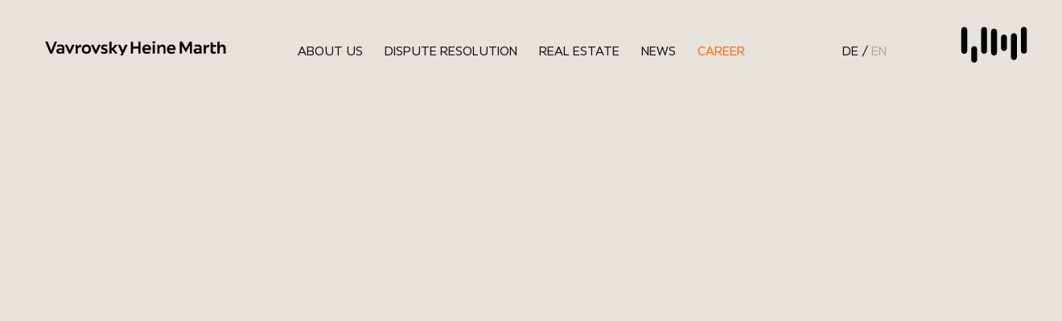

--- FILE ---
content_type: text/html; charset=UTF-8
request_url: https://www.vhm-law.at/en/expertise/corporate-crisis.html
body_size: 6302
content:
<!DOCTYPE HTML>
<html lang="en"><meta charset="utf-8">
<link href="/styles.css?v=20260119090236" rel="stylesheet" type="text/css">
<link href="/styles1.css?v=20260119090236" rel="stylesheet" type="text/css">

<meta name="Description" content=''>
<meta name="Keywords" content=''>
<meta property="og:title" content=" ">
<meta property="og:description" content="">
<meta name="author" content="Heine Walter, Heine NetSolutions, info@netsolutions.at">
<meta name="robots" content="index,follow">

<title> </title>
<link type="image/x-icon" rel="shortcut icon"  href="https://www.vhm-law.at/favicon.ico" /> 
<!-- Unknown  - Unknown - 0 -->

<link rel="stylesheet" type="text/css" href="/highslide/highslide.css">
<link rel="stylesheet" type="text/css" href="/slick/slick.css"/>
<link rel="stylesheet" type="text/css" href="/slick/slick-theme.css"/>
<link rel="stylesheet" type="text/css" href="/css/aos.css"/>
<script type="text/javascript" src="/js/jquery_1.12.4_jquery.min.js"></script>
<script type="text/javascript" src="/js/jqueryui_1.12.1_jquery-ui.min.js"></script>
<script type="text/javascript" src="/Scripts/libs_jquery-cookie_1.4.1_jquery.cookie.min.js"></script>
<meta name="google-site-verification" content="a2amDpFpiCZOTFm9o8vGTN4D-YPOnB0xEURkYP9Kxs8" />

<link rel="stylesheet" type="text/css" href="/css/validationEngine.jquery.css?t=2" media="screen" property="stylesheet"/>

	



 
         
         
            




	
		
	
	
<meta name="viewport" content="width=device-width, initial-scale=1, maximum-scale=10, minimum-scale=1">
</head>
<body lang="en" class="v21 v25 isNotStart en expertise desktop mac Unknown desktop_mac_Unknown notsmart expertise s_corporate-crisisexpertise s_corporate-crisis id_448 bg_1 webp-supported" data-check="47" >
<input type="hidden" name="thisDeviceHere" id="thisDeviceHere"  value="desktop">
<a id="top"></a>

	

<link href="/js/cookieconsent.css" rel="stylesheet" type="text/css" property="stylesheet">

<style>
.selected {background-color:#FFF !important; color: black !important;border: 1px solid #FFF !important}
    .cc_container {font-family: inherit; color: var(--vhm-black)}
.cc_button {float:left;width:60%;}
.cc_message {float:left; width:40%; font-size:13px !important; line-height:20px !important; margin-top:0px !important}
.cc_message h4 {font-size:1.2em !important}
#cc_buttons {height:26px; display:flex;; align-items:center;}
#cc_buttons .cc_btn {transition:none !important; animation-name:none !important}
.cc_banner {display:flex; align-items:center;z-index: 99999; background: #f0ad88}
.cc_banner .cc_btn {max-width:250px !important; width:210px !important; height: 40px; font-size:17px; padding: 10px 15px !important; display:flex; justify-content: center; align-items: center; border-radius: 50px; background-color: var(--vhm-white)}
.cc_message .cc_btn {float:left !important; width:42px !important; height:19px !important; padding: 3px 6px !important; font-size:11px;  text-transform:uppercase; background:none; border:1px solid white; color:white;line-height: 20px}
.cc_message .cc_btn:first-of-type {margin-left:0px; !important}
.cc_message a {color:var(--vhm-black) !important; text-decoration:underline}
.cc_message a:hover {color:var(--vhm-black) !important;}
#cc_settings , #cc_buttons{float:left; margin-top:15px; font-size:13px; cursor:pointer; line-height:26px}
.cc_btngroup {display: none; align-items: center}
.cc_buttonstext {float:left; margin-left:10px; margin-right:20px; font-size:13px; font-weight:bold; line-height:26px; cursor:default}
#cc_arrow {padding-left:10px; padding-right:30px; font-weight:bold}
#sendcookie {display: flex;}


.toggleGroup {display: flex; align-items: center}
.toggleGroup .label {width: 30px}
.toggleGroup .nein {margin-right: 5px}
.toggleGroup .ja {margin-left: 5px}
    .toggleGroup .active {font-weight: bold}
.toggleGroup .name {margin-left: 10px}

.toggle {position: relative;display: inline-block;width: 40px; height: 20px;}
.toggle input {display: none;}
.roundbutton {position: absolute;top: 0;left: 0;bottom: 0;right: 0;width: 100%;background-color: #33455e;display: block;transition: all 0.3s;border-radius: 20px;cursor: pointer;}
.roundbutton:before {position: absolute;content: "";height: 16px;width: 16px;border-radius: 100%;display: block;left: 2px;bottom: 2px;background-color: white;transition: all 0.3s;}
input:checked + .roundbutton {background-color: var(--vhm-grey-bg);}
input:checked + .roundbutton:before  {transform: translate(20px, 0);}

.cc_hide {display:none !important}

@media screen and (max-width:1024px) {
.cc_btngroup {margin-top:5px !important}
.cc_buttonstext{margin-top:0px !important}
}	

@media screen and (max-width:1024px) {
.cc_banner{flex-wrap: wrap; padding: 15px 30px !important;}
.cc_banner .cc_btn {max-width:100% !important; width:100% !important;}
.cc_message .cc_btn {width: 42px !important; height: 20px !important;}
#cc_buttons {margin-top:0px !important; display:block; height: auto;}
#cc_settings {margin-top: 5px !important; font-size:10px !important}
.cc_message{width:100%;  margin-bottom:10px !important; font-size:10px !important}
.cc_message .cc_btn {width:15%;}
.cc_button{width:100%;}
.cc_buttonstext {font-size: 10px; margin-left:20px; flex-shrink:0}
.cc_btngroup {width: 100% !important; display:none; align-items: center}
}
</style>






<span id="cph"></span>
<span id="ctph"></span>

<div class="cc_banner cc_container ">
    <div class="cc_message">
    <h4></h4>
    <div>
    Wir verwenden zur ständigen Verbesserung unserer Webseite Technologien wie Cookies, um Geräteinformationen zu speichern und/oder darauf zuzugreifen. Sie können diese Einstellungen hier ändern. <a href="/de/datenschutz/datenschutz.html">Mehr Informationen</a>
    </div>
    <div class="clearer"></div>
        <div id="cc_buttons" class="">
            <div class="toggleGroup">
                <div class="label nein">Nein</div>
                <label class="toggle">
                  <input class="toggleswitch" id="tatoggle" type="checkbox" checked>
                  <span class="roundbutton"></span>
                </label>
                <div class="label ja active">Ja</div>
                <div class="name">Tracking &amp; Analytics</div>
            </div>
        </div>
        
    </div>
    <div class="cc_button">
    	<div class="cc_btn" id="sendcookie">Einstellung speichern</div>
    </div>
    
        
</div>


<script>
$.cookie.json = true;
var tac = true;

    
$("#tatoggle").on("change",function(){
    var thisToggle = $(this);
    
    if(thisToggle.is(":checked")){
        tac = true;
        thisToggle.parent().siblings(".label").removeClass("active");
        thisToggle.parent().siblings(".ja").addClass("active");
        
    } else {
        tac = false;
        thisToggle.parent().siblings(".label").removeClass("active");
        thisToggle.parent().siblings(".nein").addClass("active");
    }
})


// Save Cookies
$('#sendcookie').click(function(e) {


	var expDate = new Date();
	expDate.setTime(expDate.getTime() + (60 * 60 * 1000 * 24 * 365)); // add 1 year
	var ckconsent = {tac : tac};
	$.cookie('ckconsent', ckconsent, {path: '/', expires: expDate});
	
	if(tac === true) {
		$.ajax({
			type:"POST",
			url:'/ajax/cookieParamsTracking.php',
			dataType:'html',
			success:function(data) {
				$('#ctph').html(data);
				}
			
			});
	}
	
	 
	$('.cc_banner').addClass('cc_hide');
		

});


</script>



<div id="wrap">
<div id="created"><div id="createdcloser">close</div><div id="createdresult"></div></div>

     <div id="balkenoben">
 		        
       <div id="nav">
            
            <div id="logolink">
             <a href="/?lang=en" title="Logo Vavrovsky Heine Marth RechtsanwÃ¤lte"><span id="logo"></span></a>
             <div class="clearer"></div>
            </div>
        
		
<div class="menu"><ul><li class="inaktiv" data-modul="our-firm"><a id="our-firm" class="inaktiv subNavLink" href="/en/our-firm/about-us.html">About Us</a></li><li class="inaktiv" data-modul="dispute-resolution"><a id="dispute-resolution" class="inaktiv subNavLink" href="/en/dispute-resolution/dispute-resolution.html">Dispute Resolution</a></li><li class="inaktiv" data-modul="real-estate"><a id="real-estate" class="inaktiv subNavLink" href="/en/real-estate/real-estate.html">Real Estate</a></li><li class="inaktiv" data-modul="news"><a id="news" class="inaktiv subNavLink" href="/en/news/news.html">News</a></li><li class="inaktiv" data-modul="karriere"><a id="karriere" class="inaktiv subNavLink" href="/en/karriere/career.html">Career</a></li></ul><div class="langChange"><a class="notaktiv" href="/de/expertise/corporate-crisis.html" title="deutsche version">de</a> / <a class="aktiv" href="/en/expertise/corporate-crisis.html" title="english version">en</a></div></ul></div> 
			
		<div class="stripesAnimate">	
					<img src="/UserFiles/structure/svg/logo-anim.svg" alt="Logo Vavrovsky Heine Marth Rechtsanwälte">
		</div>
		
        </div><!-- Ende Nav -->
		 
        <div id="navMobile">
			<div id="navMobileOpener">
            	<div class="balken"></div>
                <div class="balken"></div>
                <div class="balken"></div>
             </div>
             
           
                
        		        <div id="subnavMobile"><div class="subnav subnavheadline "><a class="subnavlink " href="/en/expertise/conflicts-disputes.html">Your Business</a></div>                                <br />
<b>Warning</b>:  Undefined variable $content_sub_einleitung2 in <b>/var/www/vhosts/vhm-law.at/2025.vhm-law.at/inc.subnav.php</b> on line <b>117</b><br />
<div class="subnav  " data-top="437"><a class="subnavlink " href="/en/expertise/.html">Conflict Disputes</a></div>                                <br />
<b>Warning</b>:  Undefined variable $content_sub_einleitung2 in <b>/var/www/vhosts/vhm-law.at/2025.vhm-law.at/inc.subnav.php</b> on line <b>117</b><br />
<div class="subnav  " data-top="448"><a class="subnavlink " href="/en/expertise/.html">Corporate Crisis</a></div>                                <br />
<b>Warning</b>:  Undefined variable $content_sub_einleitung2 in <b>/var/www/vhosts/vhm-law.at/2025.vhm-law.at/inc.subnav.php</b> on line <b>117</b><br />
<div class="subnav  " data-top="472"><a class="subnavlink " href="/en/expertise/.html">ESG</a></div>                                <br />
<b>Warning</b>:  Undefined variable $content_sub_einleitung2 in <b>/var/www/vhosts/vhm-law.at/2025.vhm-law.at/inc.subnav.php</b> on line <b>117</b><br />
<div class="subnav  " data-top="445"><a class="subnavlink " href="/en/expertise/.html">Hotel &amp; Tourism</a></div>                                <br />
<b>Warning</b>:  Undefined variable $content_sub_einleitung2 in <b>/var/www/vhosts/vhm-law.at/2025.vhm-law.at/inc.subnav.php</b> on line <b>117</b><br />
<div class="subnav  " data-top="446"><a class="subnavlink " href="/en/expertise/.html">Infrastructure &amp; Mobility</a></div>                                <br />
<b>Warning</b>:  Undefined variable $content_sub_einleitung2 in <b>/var/www/vhosts/vhm-law.at/2025.vhm-law.at/inc.subnav.php</b> on line <b>117</b><br />
<div class="subnav  " data-top="441"><a class="subnavlink " href="/en/expertise/.html">Innovation, Market &amp; Competition</a></div>                                <br />
<b>Warning</b>:  Undefined variable $content_sub_einleitung2 in <b>/var/www/vhosts/vhm-law.at/2025.vhm-law.at/inc.subnav.php</b> on line <b>117</b><br />
<div class="subnav  " data-top="440"><a class="subnavlink " href="/en/expertise/.html">Insurance Industry</a></div>                                <br />
<b>Warning</b>:  Undefined variable $content_sub_einleitung2 in <b>/var/www/vhosts/vhm-law.at/2025.vhm-law.at/inc.subnav.php</b> on line <b>117</b><br />
<div class="subnav  " data-top="447"><a class="subnavlink " href="/en/expertise/.html">Investment Protection</a></div>                                <br />
<b>Warning</b>:  Undefined variable $content_sub_einleitung2 in <b>/var/www/vhosts/vhm-law.at/2025.vhm-law.at/inc.subnav.php</b> on line <b>117</b><br />
<div class="subnav  " data-top="442"><a class="subnavlink " href="/en/expertise/.html">Management &amp; Workforce</a></div>                                <br />
<b>Warning</b>:  Undefined variable $content_sub_einleitung2 in <b>/var/www/vhosts/vhm-law.at/2025.vhm-law.at/inc.subnav.php</b> on line <b>117</b><br />
<div class="subnav  " data-top="444"><a class="subnavlink " href="/en/expertise/.html">Media &amp; Entertainment</a></div>                                <br />
<b>Warning</b>:  Undefined variable $content_sub_einleitung2 in <b>/var/www/vhosts/vhm-law.at/2025.vhm-law.at/inc.subnav.php</b> on line <b>117</b><br />
<div class="subnav  " data-top="439"><a class="subnavlink " href="/en/expertise/.html">Project Development</a></div>                                <br />
<b>Warning</b>:  Undefined variable $content_sub_einleitung2 in <b>/var/www/vhosts/vhm-law.at/2025.vhm-law.at/inc.subnav.php</b> on line <b>117</b><br />
<div class="subnav  " data-top="415"><a class="subnavlink " href="/en/expertise/.html">Real Estate Investment</a></div>                                <br />
<b>Warning</b>:  Undefined variable $content_sub_einleitung2 in <b>/var/www/vhosts/vhm-law.at/2025.vhm-law.at/inc.subnav.php</b> on line <b>117</b><br />
<div class="subnav  " data-top="449"><a class="subnavlink " href="/en/expertise/.html">Succession, Assets &amp; Foundations</a></div>                                <br />
<b>Warning</b>:  Undefined variable $content_sub_einleitung2 in <b>/var/www/vhosts/vhm-law.at/2025.vhm-law.at/inc.subnav.php</b> on line <b>117</b><br />
<div class="subnav  " data-top="443"><a class="subnavlink " href="/en/expertise/.html">Trade &amp; Distribution</a></div>                                <br />
<b>Warning</b>:  Undefined variable $content_sub_einleitung2 in <b>/var/www/vhosts/vhm-law.at/2025.vhm-law.at/inc.subnav.php</b> on line <b>117</b><br />
<div class="subnav  " data-top="474"><a class="subnavlink " href="/en/expertise/.html">Supply Chain Management</a></div>                                <br />
<b>Warning</b>:  Undefined variable $content_sub_einleitung2 in <b>/var/www/vhosts/vhm-law.at/2025.vhm-law.at/inc.subnav.php</b> on line <b>117</b><br />
<div class="subnav  " data-top="475"><a class="subnavlink " href="/en/expertise/.html">Finance</a></div><br><div class="subnav subnavheadline "><a class="subnavlink " href="/en/expertise/banking-finance.html">Our Solutions</a></div>                                <br />
<b>Warning</b>:  Undefined variable $content_sub_einleitung2 in <b>/var/www/vhosts/vhm-law.at/2025.vhm-law.at/inc.subnav.php</b> on line <b>117</b><br />
<div class="subnav  " data-top="417"><a class="subnavlink " href="/en/expertise/.html">Banking &amp; Finance</a></div>                                <br />
<b>Warning</b>:  Undefined variable $content_sub_einleitung2 in <b>/var/www/vhosts/vhm-law.at/2025.vhm-law.at/inc.subnav.php</b> on line <b>117</b><br />
<div class="subnav  " data-top="418"><a class="subnavlink " href="/en/expertise/.html">Corporate &amp; M&amp;A</a></div>                                <br />
<b>Warning</b>:  Undefined variable $content_sub_einleitung2 in <b>/var/www/vhosts/vhm-law.at/2025.vhm-law.at/inc.subnav.php</b> on line <b>117</b><br />
<div class="subnav  " data-top="435"><a class="subnavlink " href="/en/expertise/.html">Dispute Resolution</a></div>                                <br />
<b>Warning</b>:  Undefined variable $content_sub_einleitung2 in <b>/var/www/vhosts/vhm-law.at/2025.vhm-law.at/inc.subnav.php</b> on line <b>117</b><br />
<div class="subnav  " data-top="456"><a class="subnavlink " href="/en/expertise/.html">Employment &amp; Labor Law</a></div>                                <br />
<b>Warning</b>:  Undefined variable $content_sub_einleitung2 in <b>/var/www/vhosts/vhm-law.at/2025.vhm-law.at/inc.subnav.php</b> on line <b>117</b><br />
<div class="subnav  " data-top="429"><a class="subnavlink " href="/en/expertise/.html">Insurance Law</a></div>                                <br />
<b>Warning</b>:  Undefined variable $content_sub_einleitung2 in <b>/var/www/vhosts/vhm-law.at/2025.vhm-law.at/inc.subnav.php</b> on line <b>117</b><br />
<div class="subnav  " data-top="457"><a class="subnavlink " href="/en/expertise/.html">IP, IT &amp; Media</a></div>                                <br />
<b>Warning</b>:  Undefined variable $content_sub_einleitung2 in <b>/var/www/vhosts/vhm-law.at/2025.vhm-law.at/inc.subnav.php</b> on line <b>117</b><br />
<div class="subnav  " data-top="458"><a class="subnavlink " href="/en/expertise/.html">Private Clients</a></div>                                <br />
<b>Warning</b>:  Undefined variable $content_sub_einleitung2 in <b>/var/www/vhosts/vhm-law.at/2025.vhm-law.at/inc.subnav.php</b> on line <b>117</b><br />
<div class="subnav  " data-top="431"><a class="subnavlink " href="/en/expertise/.html">Real Estate &amp; Construction</a></div>                                <br />
<b>Warning</b>:  Undefined variable $content_sub_einleitung2 in <b>/var/www/vhosts/vhm-law.at/2025.vhm-law.at/inc.subnav.php</b> on line <b>117</b><br />
<div class="subnav  " data-top="430"><a class="subnavlink " href="/en/expertise/.html">Restructuring &amp; Insolvency</a></div>                                <br />
<b>Warning</b>:  Undefined variable $content_sub_einleitung2 in <b>/var/www/vhosts/vhm-law.at/2025.vhm-law.at/inc.subnav.php</b> on line <b>117</b><br />
<div class="subnav  " data-top="462"><a class="subnavlink " href="/en/expertise/.html">Unfair Competition</a></div><br>    
  


<div class="clearer"></div></div>        </div>
        
		 <a href="/?lang=en" title="Logo Vavrovsky Heine Marth RechtsanwÃ¤lte" id="logoMobile">
			 <img src="/UserFiles/structure/svg/logo-kompakt.svg" alt="">
		 </a>
    </div><!-- Ende Balken oben -->
	<div id="navMobileMenu">
		<div class="mobileMenuTop">
			<div id="navMobileCloser">
            	<div class="balken"></div>
                <div class="balken"></div>
             </div>  
			<div class="langChange"><a class="notaktiv" href="/de/expertise/corporate-crisis.html" title="deutsche version">de</a> / <a class="aktiv" href="/en/expertise/corporate-crisis.html" title="english version">en</a></div> 
		</div>
		
<div class="menuMobile"><ul><li class="inaktiv" ><span class="inaktiv subopener">About Us</span><ul class="inaktiv submenu"><li><a subinaktiv href="/en/our-firm/about-us.html" title="">The Firm</a></li><li><a subinaktiv href="/en/our-firm/team.html" title="">Team</a></li><li><a subinaktiv href="/en/our-firm/publications.html" title="">Publications</a></li><li><a subinaktiv href="/en/our-firm/awards.html" title="">Awards</a></li></ul></li><li class="inaktiv" ><span class="inaktiv subopener">Dispute Resolution</span><ul class="inaktiv submenu"><li class="inaktiv"><a class="inaktiv" href="/en/dispute-resolution/dispute-resolution.html#arbitration">Arbitration</a></li><li class="inaktiv"><a class="inaktiv" href="/en/dispute-resolution/dispute-resolution.html#adr">ADR</a></li><li class="inaktiv"><a class="inaktiv" href="/en/dispute-resolution/dispute-resolution.html#conflict-management-und-compliance">Conflict Management & Compliance</a></li><li class="inaktiv"><a class="inaktiv" href="/en/dispute-resolution/dispute-resolution.html#enforcement">Enforcement</a></li><li class="inaktiv"><a class="inaktiv" href="/en/dispute-resolution/dispute-resolution.html#litigation">Litigation</a></li></ul></li><li class="inaktiv" ><span class="inaktiv subopener">Real Estate</span><ul class="inaktiv submenu"><li class="inaktiv"><a class="inaktiv" href="/en/real-estate/real-estate.html#projects-in-accordance-with-the-developer-contracts-act--btvg-">Projects in accordance with the Developer Contracts Act (BTVG)</a></li><li class="inaktiv"><a class="inaktiv" href="/en/real-estate/real-estate.html#transactions">Transactions</a></li><li class="inaktiv"><a class="inaktiv" href="/en/real-estate/real-estate.html#project-development">Project Development</a></li><li class="inaktiv"><a class="inaktiv" href="/en/real-estate/real-estate.html#condominium-and-real-estate-management">Condominium and real estate management</a></li><li class="inaktiv"><a class="inaktiv" href="/en/real-estate/real-estate.html#tenancy-law">Tenancy law</a></li><li class="inaktiv"><a class="inaktiv" href="/en/real-estate/real-estate.html#public-economic-law">Public economic law</a></li><li class="inaktiv"><a class="inaktiv" href="/en/real-estate/real-estate.html#real-estate-financing">Real estate financing</a></li></ul></li><li class="inaktiv"><a class="inaktiv" href="/en/news/news.html">News</a><li class="inaktiv"><a class="inaktiv" href="/en/karriere/career.html">Career</a></ul><div class='divider'></div><ul><li><a alt='Contact'  href='/en/legal/contact.html'>Contact</a></li><li><a alt='imprint'  href='/en/legal/imprint.html'>Imprint</a></li><li><a alt='disclaimer'  href='/en/legal/disclaimer.html'>Disclaimer</a></li><li><a alt='privacy'  href='/en/legal/privacy.html'>Privacy</a></li></ul></div>    </div>    
    
																			<div  class="content expertise s_corporate-crisis mainContent bg_1 layout_1 ">
							<span class="abstand pt_4"></span>
							<div id="contentInnen" class="contentInnen">
								 

								
									
<div class="textContent" data-aos="fade-up">
                <!-- Headline -->
		<h1 class="hc_0 headlineSection">
			Corporate Crisis			 
		</h1>
        <!-- Ende Headline -->
                
        
        
        
                    
         			
			
</div>	
               
        	
                               	
				 	


							</div><!-- Ende contentinnen -->    
							<span class="abstand pt_4"></span>
																				</div>
									  
    			
 		
	<div class="content m_expertise s_corporate-crisis bg_0 layout_4  aw_  " id="">
    <span class="abstand pt_35"></span>
    		
		
			
	
	
	<div class="contentInnen">
		
		<div class="textContent" data-aos="fade-up">
            
            
                        <div class="einleitung">
				A global pandemic, an increasingly interconnected economy and rapidly rising market demands &ndash; never before has the corporate crisis been so imminent or complex.
With years of experience in corporate law and vast economic know-how covering all major sectors and industries, Vavrovsky Heine Marth is prepared to help you avoid corporate crisis while dealing with the complexities of running your business. Our corporate crisis lawyers are skilled in (re-)structuring organizations and regularly advise clients on issues pertaining to the (re-)composition of management, including management buy-outs. Furthermore, our team provides top notch expertise in financing, refinancing, close-out netting and distressed M&amp;A.
We recognize that workforce is another major cost factor in the corporate world. This is why we offer clients support on the entire range of employment law issues, including downsizing, outsourcing and intra-company negotiations. Additionally, we are experienced in representing clients in collective bargaining and in championing their interests in employment litigation.				<span class="light"></span>
			</div>
            
                    </div> 
        
                
                
        		
		
		
 	</div>
	
	
				
    
    <span class="abstand pt_35"></span>
</div>
     
<div class="content m_expertise s_corporate-crisis bg_0 layout_4  aw_  " id="">
    <span class="abstand pt_0"></span>
    		
		
			
	
	
	<div class="contentInnen">
		
		<div class="textContent" data-aos="fade-up">
                        <h2 class="hc_0">Legal Services include</h2>
            
            
                        <div class="einleitung">
				
Corporate (Re-)Structuring
Pre-Insolvency (Re-)Structuring
Financing &amp; Refinancing
Management Buy-Out
Close-Out Netting
Distressed M&amp;A
Stakeholder Communication
Downsizing &amp; Social Plans
Outsourcing
Insolvency Representation &amp; Insolvency-Related Dispute Resolution
Debtor &amp; Creditor Representation
				<span class="light"></span>
			</div>
            
                    </div> 
        
                
                
        		
		
		
 	</div>
	
	
				
    
    <span class="abstand pt_4"></span>
</div>
     
	
 	<div id="adresse"><div id="adresseInnen">
    <div class="adresseUnten">
        <div class="left">
			
			<div class="footerNav">
				<ul>
            					
                
            
            					<li><a alt='Contact'  href='/en/legal/contact.html'>Contact</a></li><li><a alt='imprint'  href='/en/legal/imprint.html'>Imprint</a></li><li><a alt='disclaimer'  href='/en/legal/disclaimer.html'>Disclaimer</a></li><li><a alt='privacy'  href='/en/legal/privacy.html'>Privacy</a></li>
                
            
            					
				</ul>
            </div>
			  
        </div>
        <div class="right">
            
			<div class="rightOben">
				<div class="">Vavrovsky Heine Marth</div>
				<div class="">Rechtsanwälte GmbH</div>
			</div>
			
			<div class="location">
				<div class="office">
					<div class="officeName">Office Vienna</div>
					<div class="">Fleischmarkt 1</div>
					<div class="">1010 Vienna, Austria</div>
					<div class="">T <a href="tel:+43 1 512 03 53">+43 1 512 03 53</a></div>
					<div class=""><a href="mailto:office.wien@vhm-law.at">office.wien@vhm-law.at</a></div>
				</div>
			</div>

			<div class="location">
				<div class="office">
					<div class="officeName">Office Salzburg</div>
					<div class="">Mozartplatz 4</div>
					 <div class="">5020 Salzburg, Austria</div>
					<div class="">T <a href="tel:+43 662 84 95 16">+43 662 84 95 16</a></div>
					<div class=""><a href="mailto:office.salzburg@vhm-law.at">office.salzburg@vhm-law.at</a></div>
				</div>
			</div>
			
			<div class="location">
				<div class="office">
					<div class="officeName">Office Linz</div>
					<div class="">Marienstraße 10a, Top I-15</div>
					 <div class="">4020 Linz, Austria</div>
					<div class="">T <a href="tel:+ 43 732 20 18 23">+ 43 732 20 18 23</a></div>
					<div class=""><a href="mailto:office.linz@vhm-law.at">office.linz@vhm-law.at</a></div>
				</div>
			</div>
            
        </div>
    </div>	
</div>







</div><!-- Ende Andress -->
</div><!-- Ende Wrap -->
<script type="text/javascript" src="/js/libs_jcarousel_0.3.5_jquery.jcarousel.min.js"></script> 
<script type="text/javascript" src="/js/libs_jquery.cycle_2.99_jquery.cycle.min.js"></script>
<script type="text/javascript" src="/js/libs_packery_2.1.1_packery.pkgd.min.js"></script>
<script type="text/javascript" src="/js/libs_jquery-easing_1.3_jquery.easing.min.js"></script>
<script type="text/javascript" src="/js/jquery.jcarouselDo.js"></script>
<script type="text/javascript" src="/js/jquery.newsticker/jquery.easy-ticker.min.js"></script>
<script type="text/javascript" src="/Scripts/scripts.js?v=20260119090236" charset="utf-8"></script>
<script type="text/javascript" src="/highslide/highslide-full.js"></script>
<script type="text/javascript" src="/Scripts/scriptMakeHighslide.js" charset="utf-8"></script>
<script type="text/javascript" src="/Scripts/imagesloaded.pkgd.js"></script>
<script type="text/javascript" src="/js/jquery.validationEngine-de.js" charset="utf-8"></script>
<script type="text/javascript" src="/js/jquery.validationEngine.js" charset="utf-8"></script>
<script type="text/javascript" src="/slick/slick.min.js"></script>
<script type="text/javascript" src="/Scripts/aos.js"></script>

<script>
/*	
$(window).on("resize load", function () {
	// startseite - Video
	var winWidth = $(window).width(); //retrieve current window width
	if(winWidth>1960){
	var fullWith = $("#nav").width();	
	var videoWith = $("#video1").width();
	var rest = fullWith - videoWith;
	$("body.isStart h1.start, body.isStart .subline_start").width(rest);
	}
}).resize();	
*/
	
window.onscroll = function() {mySticky()};
var header = document.getElementById("balkenoben");
var sticky = header.offsetTop;
var currentScrollPos = $(document).scrollTop();
function mySticky() {
	//console.log("current:" + currentScrollPos + " offset: " + window.pageYOffset)
  if (window.pageYOffset > currentScrollPos + 100) {
	$("body").addClass("sticky");
	  currentScrollPos = $(document).scrollTop();
  } else if (window.pageYOffset < currentScrollPos - 5) {
	$("body").removeClass("sticky");
	  currentScrollPos = $(document).scrollTop();
  }
	
}	
	
</script>	
</body>
</html>


--- FILE ---
content_type: text/css
request_url: https://www.vhm-law.at/styles.css?v=20260119090236
body_size: 18564
content:
/* vhm-law - 10.06.2020 */
@font-face {
	font-family: 'DIN';
	src: url('/fonts/DINLightAlternate.eot');
	src: local('☺'), url('/fonts/DIN-LightAlternate.woff') format('woff'), url('/fonts/DIN-LightAlternate.ttf') format('truetype'), url('/fonts/DIN-LightAlternate.svg') format('svg');
	font-weight: normal;
	font-style: normal;
}

@font-face{
        font-family:"UniversUltraLight";
        src:url("/fonts/6dde419d-6961-424c-96aa-c161fcddd222.eot?#iefix");
        src:url("/fonts/6dde419d-6961-424c-96aa-c161fcddd222.eot?#iefix") format("eot"),url("/fonts/7067246b-e6e7-4dda-845c-6627eb3fba3c.woff2") format("woff2"),url("/fonts/733d2a79-e3d5-4524-bf22-30bb514abac3.woff") format("woff"),url("/fonts/9fcd59fe-9eab-4dc0-b9d5-d2373d7d2462.ttf") format("truetype");
    }

@font-face{
        font-family:"UniversExtended";
        src:url("/fonts/4d8ba874-28ee-4f87-b3c3-ab2fa759819e.eot?#iefix");
        src:url("/fonts/4d8ba874-28ee-4f87-b3c3-ab2fa759819e.eot?#iefix") format("eot"),url("/fonts/25b6f532-a8b9-48d8-86a7-ff2d401a16d0.woff2") format("woff2"),url("/fonts/2b67a756-a89d-41e9-bd5e-c343d2c090ca.woff") format("woff"),url("/fonts/3ab4a48e-4da9-4d86-bee8-53d44b344799.ttf") format("truetype");
    }

@font-face {
    font-family: 'VHM Sans';
    src: url('/fonts/VHMSans-Regular.eot');
    src: url('/fonts/VHMSans-Regular.eot?#iefix') format('embedded-opentype'),
        url('/fonts/VHMSans-Regular.woff2') format('woff2'),
        url('/fonts/VHMSans-Regular.woff') format('woff'),
        url('/fonts/VHMSans-Regular.ttf') format('truetype'),
        url('/fonts/VHMSans-Regular.svg#VHMSans') format('svg');
    font-weight: normal;
    font-style: normal;
    font-display: swap;
}

@font-face {
    font-family: 'VHM Sans';
    src: url('/fonts/VHMSans-Bold.eot');
    src: url('/fonts/VHMSans-Bold.eot?#iefix') format('embedded-opentype'),
        url('/fonts/VHMSans-Bold.woff2') format('woff2'),
        url('/fonts/VHMSans-Bold.woff') format('woff'),
        url('/fonts/VHMSans-Bold.ttf') format('truetype'),
        url('/fonts/VHMSans-Bold.svg#VHMSans-Bold') format('svg');
    font-weight: bold;
    font-style: normal;
    font-display: swap;
}

@font-face {
    font-family: 'VHM Sans';
    src: url('/fonts/VHMSans-Light.eot');
    src: url('/fonts/VHMSans-Light.eot?#iefix') format('embedded-opentype'),
        url('/fonts/VHMSans-Light.woff2') format('woff2'),
        url('/fonts/VHMSans-Light.woff') format('woff'),
        url('/fonts/VHMSans-Light.ttf') format('truetype'),
        url('/fonts/VHMSans-Light.svg#VHMSans-Light') format('svg');
    font-weight: 300;
    font-style: normal;
    font-display: swap;
}

@font-face {
    font-family: 'VHM Sans';
    src: url('/fonts/VHMSans-Medium.eot');
    src: url('/fonts/VHMSans-Medium.eot?#iefix') format('embedded-opentype'),
        url('/fonts/VHMSans-Medium.woff2') format('woff2'),
        url('/fonts/VHMSans-Medium.woff') format('woff'),
        url('/fonts/VHMSans-Medium.ttf') format('truetype'),
        url('/fonts/VHMSans-Medium.svg#VHMSans-Medium') format('svg');
    font-weight: 500;
    font-style: normal;
    font-display: swap;
}

:root {
    --vhm-gold: #b1a497;
    --vhm-black: #0f0f0f;
    --vhm-black-80: #14141480;
    --vhm-white: #FBFBF9;
    --vhm-white-bg: #f6f6f3;
    --vhm-white-bg2: #ffffff;
    --vhm-white-pill: #fdfdfc;
    --vhm-grey-bg: #e6e2dc;
    --vhm-grey-bg-light: #f0eeeb;
    --vhm-grey-bg-30:rgba(216,210,201,0.3);
    --vhm-grey-text: #b1a497;
	--vhm-footer-header: #E6E2DC;
	--vhm-grey-light: #fbfbf9;
	--vhm-orange-highlight: #ff6700;
	--vhm-font: "VHM Sans", sans-serif;
}


* {
	margin:0px;
	padding:0px;
	box-sizing:border-box;
}

input:focus {outline: none;box-shadow: none !important;border: 1px solid white !important;}
select:focus, .button:focus {outline: none; box-shadow: none !important}
select.button {
    padding: 6px 4px;
    background: rgba(0,0,0,0) url("/UserFiles/structure/svg/triangle-bottom-arrow.svg") no-repeat scroll calc(100% - 15px) center/8px auto;
    -webkit-appearance: none;
    -moz-appearance: none;
    appearance: none;
}




html {height:100%;}
body {font: normal  15px/18px var(--vhm-font);overflow-y:scroll; height:100%; letter-spacing: 0.3px;color: var(--vhm-black); margin: 0; overflow-x:hidden;  background-color:var(--vhm-white-bg)}

body.bg_0 {background-color: var(--vhm-white-bg);} 
body.bg_1 {background-color: var(--vhm-grey-bg)}
body.bg_2 {background-color: var(--vhm-grey-light) } 
body.bg_3 {background-color: var(--vhm-black)} 

h1, .h1like {font: 700 68px/82px var(--vhm-font);letter-spacing: 0px; color: var(--vhm-black); display: inline-block; position: relative;  max-width: inherit;} 
body.isStart h1, body.isStart .h1like {font: 700 88px/105px var(--vhm-font); letter-spacing: 0px;color: var(--vhm-black);}
h2, .h2like {font: 600  38px/43px var(--vhm-font); letter-spacing: 0px;color: var(--vhm-black);} 
.h2intro {font: 600  23px/30px var(--vhm-font); letter-spacing: 0px;color: var(--vhm-black);} 
.bigger {font: normal  23px/30px var(--vhm-font); letter-spacing: 0px;color: var(--vhm-black);} 
h3, .h3like {font: 500  26px/38px var(--vhm-font); letter-spacing: 0px;color: var(--vhm-black); margin-bottom: 5px} 
h4, .h4like {font: 500  23px/30px var(--vhm-font); letter-spacing: 0px;color: var(--vhm-black);}
h5, .h5like {font: 500  16px/22px var(--vhm-font); letter-spacing: 1px;color: var(--vhm-black);text-transform: uppercase;}
.headlinegray32 {font: 500  35px/43px var(--vhm-font); letter-spacing: 0px;color: var(--vhm-grey-text);}
.headlinegray20, .headlinegray20 a {font: 500  30px/30px var(--vhm-font); letter-spacing: 0.04px;color: var(--vhm-grey-text) !important;}
.underline {text-decoration: underline}

h1.hc_0, h2.hc_0, h3.hc_0, h4.hc_0, h5.hc_0, .h1like.hc_0, .h2like.hc_0, .h3like.hc_0, .h4like.hc_0, .h5like.hc_0, .hc_0 {color: var(--vhm-black)}
h1.hc_1, h2.hc_1, h3.hc_1, h4.hc_1, h5.hc_1, .h1like.hc_1, .h2like.hc_1, .h3like.hc_1, .h4like.hc_1, .h5like.hc_1, .hc_1 {color: var(--vhm-grey-text)}
h1.hc_2, h2.hc_2, h3.hc_2, h4.hc_2, h5.hc_2, .h1like.hc_2, .h2like.hc_2, .h3like.hc_2, .h4like.hc_2, .h5like.hc_2, .hc_2 {color: var(--vhm-white)} 

h1 .light {color: var(--vhm-grey-text); display: block}
body.isStart .subline_start, body.isStart h1.start {width: 800px; max-width: 100%}

.headlineSection {margin-bottom: 100px}
.headlineSection::before {content: ""; position: absolute; left: 50%; top: 50%; height: 160%; min-height: 230px; width: 45px; border-radius: 25px; transform: translate(-50%, -50%) rotate(-25deg); z-index: -1} 
.bg_0 .headlineSection::before {background-color: var(--vhm-grey-bg);}
.bg_1 .headlineSection::before {background-color: var(--vhm-white);}
.bg_2 .headlineSection::before {background-color: var(--vhm-white);}
.bg_3 .headlineSection::before {background-color: var(--vhm-white);}


.h0 {font-style: normal;font-weight: bold;font-size: 52px;line-height: 64px;letter-spacing: 0;color: var(--vhm-black);}
h2.subline {margin-top: 45px}
div.subline {font: 500  30px/36px var(--vhm-font); margin-top: 45px}
.ovh {overflow: hidden}
#wrap {position:absolute; top:0px; z-index:1; margin:0px auto; text-align:left; width:100%; min-height: 100vh}
/* diverse Divs  ---------------------- */
#tools_left {position:absolute; display:none; z-index:1; top:240px; left:-2px; width:40px; height:127px;border-top-right-radius:20px; border-bottom-right-radius:20px; background-image:url(/UserFiles/structure/tools/tools_left_green.png);}
.rss {margin-top:15px; margin-left:9px; width:18px; height:18px; display:block;}
.xing {margin-top:5px; margin-left:9px; width:18px; height:18px; display:block;}
/*.news {margin-top:5px; margin-left:9px; width:18px; height:18px; display:block;} */
.netzwerk {margin-top:5px; margin-left:9px; width:18px; height:18px; display:block;} 
#content,.content {width:100%;margin:0px auto; box-sizing:border-box; min-height:100px}
/*#content.s_team {width:1305px}*/
body.home #content {min-height:1px} 
#content {margin-top: 100px;}

.abstand {clear: both;}
.abstand::after {content: " "; display: block; clear: both}
.pt_0{padding-top:0px !important; display: block; width: 100%; height: 0px}
.pt_1{padding-top:20px !important; display: block; width: 100%; height: 0px}
.pt_2{padding-top:50px !important; display: block; width: 100%; height: 0px}
.pt_3{padding-top:70px !important; display: block; width: 100%; height: 0px}
.pt_35{padding-top:100px !important; display: block; width: 100%; height: 0px}
.pt_4{padding-top:120px !important; display: block; width: 100%; height: 0px}
.pt_5{padding-top:240px !important; display: block; width: 100%; height: 0px}
.pt_6{padding-top:360px !important; display: block; width: 100%; height: 0px}
.abstand.pt_0 {display: none}

.pb_0{padding-bottom:0px !important; display: block; width: 100%; height: 0px}
.pb_1{padding-bottom:20px !important; display: block; width: 100%; height: 0px}
.pb_2{padding-bottom:50px !important; display: block; width: 100%; height: 0px}
.pb_3{padding-bottom:70px !important; display: block; width: 100%; height: 0px}
.pb_35{padding-bottom:100px !important; display: block; width: 100%; height: 0px}
.pb_4{padding-bottom:120px !important; display: block; width: 100%; height: 0px}
.pb_5{padding-bottom:240px !important; display: block; width: 100%; height: 0px}
.pb_6{padding-bottom:360px !important; display: block; width: 100%; height: 0px}
.abstand.pb_0{display: none}
 
.flex {display: flex}
.flexLeftCentered, .flexCentered {display: flex; justify-content: center} 
.flexGrow1 {flex-grow: 1}
.flexspacebetween {justify-content: space-between}
.pt10 {padding-top: 10px}
.pt20 {padding-top: 20px}
.pt30 {padding-top: 30px}
.pt40 {padding-top: 40px}
.pt50 {padding-top: 50px}
.pt60 {padding-top: 60px}
.pt70 {padding-top: 70px}
.pt80 {padding-top: 80px}
.pt90 {padding-top: 90px}
.pt100 {padding-top: 100px}
.pt110 {padding-top: 110px}
.pt120 {padding-top: 120px}
.pr40 {padding-right: 40px}
.pb10 {padding-bottom: 10px}
.pb20 {padding-bottom: 20px}
.pb30 {padding-bottom: 30px}
.pb40 {padding-bottom: 40px}
.pb50 {padding-bottom: 50px}
.pb60 {padding-bottom: 60px}
.pb70 {padding-bottom: 70px}
.pb80 {padding-bottom: 80px}
.pb90 {padding-bottom: 90px}
.pb100 {padding-bottom: 100px}
.pb110 {padding-bottom: 110px}
.pb120 {padding-bottom: 120px}
.w180 {width: 180px; max-width: 100%}
.w200 {width: 200px; max-width: 100%}
.indicator {width:25px; height: 10px;  background: var(--vhm-gold) 0% 0% no-repeat padding-box; margin-right: 25px; margin-top: 12px; border-radius: 10px}
.mh600 {max-height: 600px;}
.ofh {overflow: hidden}
.uppercase {text-transform: uppercase}
.bold {font-weight: 700}
.light {color: var(--vhm-grey-text)}

.divider {height: 2px; width: 100%; background-color: var(--vhm-gold); margin: 20px 0}


.flexcolumncenter {display: flex; flex-direction: column; align-items: center} 


#balkenoben {width:100%; position:fixed; z-index:999; box-sizing:border-box; padding: 30px 0 10px 0; -moz-transition: height 0.5s ease;  -webkit-transition: height 0.5s ease;  -o-transition: height 0.5s ease;  transition: transform 0.6s ease-in-out; background-color: var(--vhm-white-bg);}
body.sticky #balkenoben {transform: translateY(-100px)}

body.bg_0 #balkenoben {background-color: var(--vhm-white-bg2);} 
body.bg_1 #balkenoben {background-color: var(--vhm-grey-bg)}
body.bg_2 #balkenoben {background-color: var(--vhm-grey-light) }  
body.bg_3 #balkenoben {background-color: var(--vhm-black)} 

#topNav {width:1280px; max-width:100%; margin:0px auto; position:relative; font-size:0.7em; color:#000; box-sizing:border-box; padding-left:20px; padding-right:40px}
#topNav a {color:#000}
#topNav ul.topNav li {float:left; margin-right:10px; list-style-type:none; text-align:right}
#topNav ul.langChange li {float:left; margin-right:5px; list-style-type:none; text-align:right}
.topNav {float:right}

#logolink {display:block; position:relative; float:right; right:2px }
#logo {display:block; position:relative; background-image:url("/UserFiles/structure/VHM-Wortmarke-lang.png"); background-repeat:no-repeat; text-indent:-10000px; width:227px; height:20px; z-index:2; background-position-y:center; background-size: contain; left: 1px; -moz-transition: height 0.5s ease;  -webkit-transition: height 0.5s ease;  -o-transition: height 0.5s ease;  transition: height 0.5s ease;}
body.sticky #logo {height: 45px}
#logoXL {display:block;position:relative; background-image:url(/UserFiles/structure/logo_vhm-law-842x400_ohne.png); background-size:800px 380px; background-repeat:no-repeat; text-indent:-10000px; width:800px; height:380px; z-index:2; margin-top:20px; margin-left:50px}
#logoMobile {display: none}

#claimSmall {width:65px; height:auto; min-height:110px; float:left; margin-right:40px; margin-left:-10px; }
#spruch {position:absolute; z-index:10001; color:#fff; top:40px; right:60px; text-align:right; font-size:20px; line-height:30px; font-weight:normal}
#spruch .small {font-size:12px;} 
.xsmall {font-size:9px;}
.content p.xsmall, .content span.xsmall {line-height:15px}
#nav {position:relative; width:1320px; max-width:100%;  margin:0px auto; box-sizing:border-box; padding: 0 16px; height: 60px; display: flex; justify-content: space-between; align-items: center}
#contentInnen, .contentInnen {width: 1300px; max-width: 100%; margin: 0px auto; position: relative; z-index: 10}
#contentInnen.start, .contentInnen.start {min-height:0px; margin-top:20px; margin-left:177px}
#contentInnen a:hover, .contentInnen a:hover {text-decoration:none;}
#contentInnen hr, .contentInnen hr {border: solid 1px var(--vhm-grey-text); height: 0px; opacity: 0.25; margin: 36px 0 16px 0} 
#contentInnen p {}
.contentInnen .haupttext p, .contentInnen p {margin-bottom: 15px}

#content.mainContent #contentInnen {width: 50%; margin: 0; padding-left: 90px}

.pillBig {width: 160px; height: 32px; background: var(--vhm-grey-bg); border-radius: 16px}
.bulletpoint {margin-bottom: 20px}
.bulletpoint a {font-weight: 500; text-decoration: underline}
ul.bulletpoints li::before, .bulletpoint::before {content:''; display: inline-block;background-color: var(--vhm-black); width: 15px; height: 5px; border-radius: 16px; margin-right: 15px; position: relative; top: -3px; flex-shrink: 0}
ul.bulletpoints ul {padding-left: 20px}
ul li {list-style: none;}
.contentInnen ul.grid li {line-height: inherit !important}
.contentInnen ul.grid li.bigger {line-height: 30px !important}
.bulletpoint.nobullet {margin-bottom: 10px}
.bulletpoint.nobullet::before {display: none;}

.content.aw_services .contentInnen,.content[class*="aw_expertise"] .contentInnen {display: flex; flex-direction: column; align-items: center}
.expertise {width: 100%;margin-top: 40px; padding: 0 40px}
.expertise .expertisefields {width: 100%; display: grid; grid-template-columns: repeat(4,1fr); justify-content: space-between}
.expertise .expertisefields .field {height: auto; min-width: 277px}
.expertise .expertisefields .field .fieldHead{font: bold 38px/46px var(--vhm-font); display: flex; align-items: center; justify-content: center; width: 100%; height: 200px; text-align: left; word-spacing: 100vw}
.expertise .expertisefields .field .fieldHead span{z-index: 99; max-width:50%}
.expertise .expertisefields .field .fieldHead .pillBig.white.absolute{z-index: 10; position: absolute; background-color:var(--vhm-white-pill); transition: background-color 0.25s} 
.expertise .expertisefields .field:hover .fieldHead .pillBig.white.absolute{background-color:var(--vhm-orange-highlight)} 

.expertise .expertisefields .field:nth-of-type(1) .pillBig.white.absolute{/* transform: matrix(0.94,0.34,-0.34,0.94,0,0); */ transform: rotate(115deg)}
.expertise .expertisefields .field:nth-of-type(2) .pillBig.white.absolute{/* transform: matrix(0.12,0.99,-0.99,0.12,0,0); */ transform: rotate(65deg)}
.expertise .expertisefields .field:nth-of-type(3) .pillBig.white.absolute{/* transform: matrix(0.85,-0.53,0.53,0.85,0,0); */ transform: rotate(85deg)}
.expertise .expertisefields .field:nth-of-type(4) .pillBig.white.absolute{/* transform: matrix(0.99,-0.10,0.10,0.99,0,0); */ transform: rotate(128deg)}
.expertise .expertisefields .field:nth-of-type(5) .pillBig.white.absolute{/* transform: matrix(0.74,-0.67,0.67,0.74,0,0); */ transform: rotate(53deg)}
.expertise .expertisefields .field .fieldBody {line-height: 24px; text-align: center}
.expertise .expertisefields .field .pillBig {-webkit-box-shadow: 1px 0px 15px -4px rgba(0,0,0,0.12); box-shadow: 1px 0px 15px -4px rgba(0,0,0,0.12);}


.content.m_home .expertise .fieldBody {display: none}

.expertise .expertisefields.about_us_pills .field:nth-of-type(1) .pillBig.white.absolute{transform: rotate(50deg)}
.expertise .expertisefields.about_us_pills .field:nth-of-type(2) .pillBig.white.absolute{transform: rotate(85deg)}
.expertise .expertisefields.about_us_pills .field:nth-of-type(3) .pillBig.white.absolute{transform: rotate(128deg)}
.expertise .expertisefields.about_us_pills .field:nth-of-type(4) .pillBig.white.absolute{transform: rotate(40deg)} 

.services {display: flex;flex-wrap: wrap; justify-content: center; width: 100%;margin-top: 50px}
.services .button {width: auto; padding-left: 40px; padding-right: 40px; margin: 0px 5px 10px 0px; text-transform: capitalize}
.servicesResult {width: 100%; margin-top: 70px} 
.servicesResult h4 {display: none}


.teamSplit {display: flex;}
.teamSplit .partnerLeft {width: 50%;padding-left: 125px;padding-right: 25px}
.teamSplit .partnerLeft .partnerdivsmall {width: 120px;height: 92.5px;margin-right: 18px; margin-bottom:18px}
.teamSplit .partnerLeft .partnerdivbig {width: 258px;height: 203px;margin-right: 18px; margin-bottom:18px}
.teamSplit .partnerLeft .partnerdivsmall .img__description_layer {padding-top:10px; padding-left:10px;font-size: 20px;line-height: 25px; }
.teamSplit .partnerLeft .partnerdivbig .img__description_layer {padding-top:10px; padding-left:10px;font-size: 20px;line-height: 25px; }
.teamSplit .partnerRight {width: 50%;padding-right: 170px;padding-left: 25px;display: flex;flex-direction: column;justify-content: center;}

.flex .firstElem {flex-grow: 0;
   flex-shrink: 0;
   flex-basis: 410px; padding-right: 40px }

.expertiseSplit {width: 100%; margin-top: 40px;display: flex;justify-content: space-evenly;}
.expertiseSplit .expertiseHead {color: var(--vhm-white);text-transform: uppercase;font-size: 22px;letter-spacing: 1.54px;line-height: 30px;font-weight: bold;margin-bottom: 20px;} 
.bg_0  .expertiseSplit .expertiseHead {color: var(--vhm-grey-bg)}
.expertiseSplit ul li {list-style: none;font-size: 17px;letter-spacing: 0.17px;line-height: 49px;font-weight: 500;}




.pressReleases {display: flex; margin-top: 120px;}
.pressReleases .left {width: 500px; max-width: 100%} 
.pressReleases .right {width: calc(100% - 500px); max-width: 100%}
.pressReleases .newscontent {display: flex; }
.pressReleases .newscontent .text {width: calc(100% - 50px); max-width: 100%}
.pressReleases .newscontent .text a {color: var(--vhm-black)}
.pressReleases .moreButtons {padding-top: 30px;display: flex}
.pressReleases .newscontent img {max-width: 150px}
.pressReleases .w180 img {width: 100%; box-shadow: 5px 5px 0px var(--vhm-grey-bg);border: 1.5px solid var(--vhm-grey-bg);}
a.learnmore {font: 500 20px/20px var(--vhm-font); color: var(--vhm-black) !important; text-decoration: underline}
.pressReleases .datum {font: 500 20px/22px var(--vhm-font); color: var(--vhm-gold) !important; margin-bottom: 30px;}

.teamfinder {width: 700px; max-width: 100%; margin: 0px auto; text-align: center}
.teamfinder .form.flex .input {width: calc(100% - 240px); padding-right: 0px}
.teamfinder .form.flex .input input {width: 100%; border:0px; border-bottom: 2px solid var(--vhm-white); height: 65px}
.teamfinder .form.flex .input input.lineBottomGrey {border-bottom: 2px solid var(--vhm-grey-bg);}
.teamfinder button.button {background-color: transparent}


.content.aw_awards_favoriten .contentInnen {display: flex; flex-direction: column; align-items: center}
.awardsFav {width: 100%; margin-top: 120px; margin-bottom: 120px;}
.awardsFav .awardsFavInner {display: flex;justify-content: center;max-width: 1200px; margin: 0px auto;}
.awardsFav .award {width: 170px; height: 170px; margin-left: 20px; margin-right: 20px}

.partner.layout_5 .textContent {max-width: 600px}
.partner .textContent .descriptionOuter {margin-bottom: 70px}
.partner .textContent .description {max-height: 300px;overflow: hidden;position: relative;}
.partner .textContent .description .textfade {position: absolute; width: 100%;bottom: 0;left: 0;background-image: linear-gradient(to bottom, transparent, var(--vhm-white));height: 120px;}
body.mac.sf .partner .textContent .description .textfade {background-image: none !important}
.partner .textContent .readMore {color: var(--vhm-grey-text); text-decoration: underline}
.partner .textContent .buttons {display: flex;margin-top: 70px}
.partner .textContent .buttons .button{width: auto; padding: 0 40px; margin-right: 40px}
.partner .textContent .split {display: flex; max-width: 1200px;  width: 100%; margin: 0px auto}
.partner .textContent .split .left, .partner .textContent .split .right {width: 50%} 
.partner .textContent .split li {list-style: none;margin-bottom: 20px;}



.mitarbeiterOuter {display: grid;justify-content: start;grid-template-columns: repeat(auto-fill,190px);row-gap: 50px; margin-top: 50px}
.mitarbeiterOuter .mitarbeiter {height: 205px;} 
.mitarbeiterOuter .mitarbeiter a {height: 100%} 
.mitarbeiterOuter .mitarbeiterInner {height: 100%;margin: 0px auto;display: flex;flex-direction: column;align-items: center;justify-content: space-between;}
.mitarbeiterOuter .mitarbeiter .mitarbeiterImg {width: 155px;height: 155px;border-radius: 121px;display: block;position: relative;}
.mitarbeiterOuter .mitarbeiter .mitarbeiterBottom {display: flex; flex-direction: column; align-items: center; font-size: 17px; letter-spacing: 0.17px; line-height: 20px;}
.mitarbeiterOuter .mitarbeiter .mitarbeiterBottom .name {text-align: center}
.mitarbeiterOuter .mitarbeiter .mitarbeiterBottom .position {color: var(--vhm-gold)}
.content .mitarbeiterImg img {object-fit: cover;border-radius: 100%;height: 100%;width: 100%;}
.mitarbeiterOuter .slick-prev, .mitarbeiterOuter .slick-next {height: 90px; width: 54px;z-index: 99}
.mitarbeiterOuter .slick-next::before {content: "";background-image: url("UserFiles/structure/svg/line-angle-right-white.svg");height: 30px;width: 17px;display: block;background-repeat: no-repeat; position: absolute; top: 0px; right:-10px}
.mitarbeiterOuter .slick-prev::before {content: "";background-image: url("UserFiles/structure/svg/line-angle-left-white.svg");height: 30px;width: 17px;display: block; background-repeat: no-repeat; position: absolute; top: 0px}
#sorry-no-match {display: none}


.partnerGrid {display: flex; flex-wrap: wrap;}
.partnerGrid .leftBig {display: grid; grid-template-areas: 
    "big small1"
    "big small2";  
	grid-template-columns: 60% 40%;
} 
.partnerGrid .leftBig .partnerLink:nth-of-type(1) {grid-area: big}
.partnerGrid .leftBig .partnerLink:nth-of-type(2) {grid-area: small1}
.partnerGrid .leftBig .partnerLink:nth-of-type(3) {grid-area: small2}

.partnerGrid .rightBig {display: grid; grid-template-areas: 
    "small1 big"
    "small2 big";  
	grid-template-columns: 40% 60%;
} 
.partnerGrid .rightBig .partnerLink:nth-of-type(1) {grid-area: small1}
.partnerGrid .rightBig .partnerLink:nth-of-type(2) {grid-area: small2}
.partnerGrid .rightBig .partnerLink:nth-of-type(3) {grid-area: big}
.partnerGrid .rightBig2 {display: grid; grid-template-areas: 
    "small1 big"
    "small2 big";  
	grid-template-columns: 40% 60%;
} 
.partnerGrid .rightBig2 .partnerLink:nth-of-type(1) {grid-area: big}
.partnerGrid .rightBig2 .partnerLink:nth-of-type(2) {grid-area: small1}
.partnerGrid .rightBig2 .partnerLink:nth-of-type(3) {grid-area: small2}

.partnerGrid .singleRow {display: grid; grid-template-columns: repeat(3,33.3%); width: 100% } 
.partnerGrid .singleRow .spacer.textspacer {height: 100%; width: 100%; display: flex; justify-content: center; align-items: center; background-color: var(--vhm-grey-bg); font-size: 24px; line-height: 30px; font-weight: 700; color: var(--vhm-white); position: relative; text-align: center} 
.partnerGrid .singleRow .spacer.textspacer:nth-of-type(2) {background-color: var(--vhm-grey-text)}  

.partnerGrid .partnerLink {position: relative}
.partnerGrid .partnerLink .overlay {position: absolute; left: 30px; bottom: 30px; color: var(--vhm-white); font-size: 16px; line-height: 24px; font-weight: 700; z-index: 10; opacity: 0; transition: 0.7s opacity}
.partnerGrid .partnerLink .overlay::before {content:"";position: absolute; height: 73px; width: 14px; left: 30px; bottom: -20px; border-radius: 10px; background-color: var(--vhm-grey-text); transform: rotate(43deg); z-index: -1}
.partnerGrid .partnerLink:hover .overlay {opacity: 1}
.partnerGrid .leftBig .partnerLink, .partnerGrid .rightBig .partnerLink {height: 100%}
.partnerGrid .rightSmall .partnerLink, .partnerGrid .leftSmall .partnerLink {height: 50%}
.partnerLink img {height: 100%; width: 100%; object-fit: cover;}
.partnerLink img.mobile {display: none}

.highlightsOuter {overflow: hidden; display: none}
.highlightsOuter .highlightsHead {text-transform: uppercase; font-weight: bold; color: var(--vhm-grey-text); cursor: pointer; margin-bottom: 10px}
.highlightsOuter .highlightsBody {max-height: 0px; transition: 0.3s ease}
.highlightsOuter .highlightsBody ul li {position: relative; padding-left: 20px; margin-bottom: 5px}
.highlightsOuter .highlightsBody ul li::before {content: ""; position: absolute; height: 5px; width: 23px; border-radius: 5px; background-color: var(--vhm-grey-light); left: -7px; top: 8px; transform: rotate(-65deg)}

.slickGalleryOuter {display: block; width: 100%}

body.bg_0 .content {background-color: var(--vhm-white-bg2); color:var(--vhm-black)} 
body.bg_1 .content {background-color: var(--vhm-grey-bg); color:var(--vhm-black)}
body.bg_2 .content {background-color: var(--vhm-grey-light); color:var(--vhm-black) } 
body.bg_3 .content {background-color: var(--vhm-black); color:var(--vhm-white)} 


/* 
layout_0 = "Zentrierer Block (1320 Pixel Breite)";
layout_1 = "Ganze Breite";
layout_2 = "Nav links / Content rechts (1320 Pixel Breite)";
*/

.content.layout_0 .contentInnen {width: 1320px !important; max-width: 100% !important; padding: 0px 16px}
.content.layout_0 .contentInnen .imgGrid {display: grid; grid-template-columns: 1fr 1fr; gap: 30px;}
.content.layout_0 .contentInnen .imgGrid img {height: 100%; object-fit: cover} 
 
.content.layout_1 .contentInnen{ width: 100vw !important; max-width: 100% !important;}
.content.layout_1 .contentInnen .hauptbild {width: 100vw; height: auto;}
.content.layout_1 .contentInnen .hauptbild .fullscreenvideo {width: 100%; height: 100%; object-fit: cover}
.content.layout_1 .contentInnen .hauptbild .zitatbox {background-color: var(--vhm-grey-bg); padding: 45px 75px; position: absolute; bottom: -100px; right: max(10px,calc((100vw - 1320px) / 2));; font: 600 35px/46px var(--vhm-font); max-width: 450px; text-align: center;}

.content.layout_2 .contentInnen {display: flex;}
.content.layout_2 .contentInnen .content {column-count: 2}
.content.layout_2 .contentInnen .pageNav {display: flex; flex-direction: column; width: 330px; padding-top: 45px; flex-shrink: 0}
.content.layout_2 .contentInnen .pageNav a {font: 700 27px/32px var(--vhm-font); transition: color 0.4s}
.content.layout_2 .contentInnen .pageNav a:hover, .content.layout_2 .contentInnen .pageNav a.aktiv {color: var(--vhm-grey-text)} 
.content.layout_2 .contentInnen .textContent {display: flex; flex-direction: column; width: 100%} 
.content.layout_2 .contentInnen .textContent h1 {align-self: flex-start} 
.content.layout_2 .contentInnen .textContent .content_einleitung {max-width: 470px;  align-self: flex-end; position: relative; top: -80px;} 

.content.layout_3 .contentInnen {display: flex; justify-content: space-between; padding-left: 120px}
.content.layout_3 .contentInnen .headlineBlock{width: 200px; flex-shrink: 0; padding: 16px; margin-right: 100px}
.content.layout_3 .contentInnen .headlineBlock h1 {word-spacing: 100vw; display:inline }
.content.layout_3 .contentInnen .headlineBlock h1::before {content: ""; position: absolute; left: 40%; top: 48%; height: 114%; min-height: 215px; width: 45px; border-radius: 25px; transform: translate(-50%, -50%) rotate(-25deg); background-color: var(--vhm-grey-bg); z-index: -1;}
.content.layout_3 .contentInnen .textContent {width: 700px; max-width: 100%} 
.content.layout_3 .contentInnen .textContent .haupttext ul {columns: 2} 

.content.layout_4 .contentInnen {width: 1320px !important; max-width: 100% !important; padding: 0px 16px}
.content.layout_4 .contentInnen .einleitung {width: 880px; margin: 0px auto; font: 600 30px/36px var(--vhm-font); margin-bottom: 20px}
.content.layout_4 .contentInnen .einleitung .light {color: var(--vhm-grey-text); display: block}
.content.layout_4 .contentInnen .haupttext {width: 880px; max-width: 100%; margin: 0px auto; padding: 20px 0}
.content.layout_4 .contentInnen .textContent table{border-spacing: 0; border-collapse: collapse}
.content.layout_4 .contentInnen .textContent table tr td {width: 50%; vertical-align: top; padding: 20px 10px; border-top: 1px solid var(--vhm-grey-text); border-bottom: 1px solid var(--vhm-grey-text); border-collapse: collapse}
.content.layout_4 .contentInnen .textContent table tr td:nth-child(2)  {}
.content.layout_4 .contentInnen .textContent table tr td ul li {font: 500 16px/26px var(--vhm-font); padding-left: 20px; position: relative}
.content.layout_4 .contentInnen .textContent table tr td ul li::before {content: ""; position: absolute; height: 5px; width: 23px; border-radius: 5px; background-color: var(--vhm-grey-bg); left: -7px; top: 8px; transform: rotate(65deg)}
.m_dispute-resolution.content.layout_4 .contentInnen .haupttext p:first-of-type {border-top: 1px solid var(--vhm-grey-text); padding-top: 20px}  
.m_dispute-resolution.content.layout_4 .contentInnen .haupttext p:last-of-type {border-bottom: 1px solid var(--vhm-grey-text); padding-bottom: 20px}   
.content.layout_4 .contentInnen .textContent .haupttext hr {opacity: 1; border:none; border-top: 1px solid var(--vhm-grey-text); }


.content.layout_5 .textContent { background-color: var(--vhm-grey-bg); padding: 60px; display: flex; justify-content: center;}
.bg_1 .content.layout_5 .textContent { background-color: var(--vhm-grey-bg-light); padding: 60px; display: flex; justify-content: center;}
.content.layout_5 .textContent .haupttext { font: 200 52px/61px var(--vhm-font); text-align: center; max-width: 850px}

.content.layout_6 .contentInnen {padding: 0 100px}
.content.layout_6 .contentInnen .headlineBlock{width: 100%; display: flex; justify-content: space-between; padding: 16px; margin: 100px 0; margin-right: 100px}
.content.layout_6 .contentInnen h1 {width: 600px; font-size: 5.5rem; line-height: 6.5625rem; max-width: inherit;}
.content.layout_6 .contentInnen h2 {width: 400px; display: flex; align-items: flex-end}
.content.layout_6 .contentInnen h1::before {content: ""; position: absolute; left: 36%; top: 55%; height: 160%; min-height: 215px; width: 47px; border-radius: 23px; transform: translate(-50%, -50%) rotate(25deg); z-index: -1; background-color: var(--vhm-white)} 
.content.layout_6 .contentInnen .textContent {width: 650px; max-width: 100%}  

.content.layout_7 .contentInnen .colsOuter {display: flex; justify-content: space-between}
.content.layout_7 .contentInnen .colsOuter .col {display: flex; flex-direction: column; align-items: center; width: 600px}
.content.layout_7 .contentInnen .colsOuter .col:nth-child(2) {margin-top: 70px}
.content.layout_7 .contentInnen .colsOuter .col img {max-width: 100%}
.content.layout_7 .contentInnen .colsOuter .col img.imgHigh {max-width: 100%; height: 600px; object-fit: cover}
.content.layout_7 .contentInnen .colsOuter .col .block {max-width: 500px; margin-bottom: 30px}
.content.layout_7 .contentInnen .colsOuter .col .block.pl80 {padding-left: 80px}
.content.layout_7 .contentInnen .colsOuter .col h3 {line-height: 36px; font-weight: 600; margin-bottom: 30px}
.content.layout_7 .contentInnen .colsOuter .col h3 .light {display: block; color: var(--vhm-grey-text)}
.content.layout_7 .contentInnen .colsOuter .col .quote  {font: 400 44px/54px var(--vhm-font); width: 100%}
.content.layout_7 .contentInnen .colsOuter .col .light  {color: var(--vhm-grey-text)}

.content.layout_8 .contentInnen {padding: 0 100px}
.content.layout_8 .contentInnen .headlineBlock{width: 100%; display: flex; justify-content: space-between; padding: 16px; margin: 100px 0; margin-right: 100px}
.content.layout_8 .contentInnen h1 {max-width: 600px; font-size: 5.5rem; line-height: 6.5625rem;} 
.content.layout_8 .contentInnen h1::before {content: ""; position: absolute; left: 46%; top: 55%; height: 160%; min-height: 215px; width: 47px; border-radius: 23px; transform: translate(-50%, -50%) rotate(25deg); z-index: -1; background-color: var(--vhm-white)} 
.bg_0 .content.layout_8 .contentInnen h1::before {background-color: var(--vhm-grey-bg)} 
.content.layout_8 .contentInnen .textContent {width: 100%;}  
.content.layout_8 .contentInnen .textContent .content, .content.layout_8 .contentInnen .textContent .haupttext {width: 100%; columns: 2; column-gap: 30px} 
.content.layout_8 .contentInnen .textContent .haupttext ul{break-after: column; margin-bottom: 15px}
.content.layout_8 .contentInnen .textContent .haupttext ul:nth-of-type(n+2){break-after: avoid-column}
.content.layout_8 .contentInnen .textContent .haupttext ul li {display: block; position: relative; padding-left: 20px}
.content.layout_8 .contentInnen .textContent .haupttext ul li::before {content: ""; position: absolute; height: 4px; width: 16px; border-radius: 5px; background-color: var(--vhm-grey-bg); left: -7px; top: 8px; transform: rotate(-65deg)}

.content.layout_9 .contentInnen {padding: 0 100px}
.content.layout_9 .contentInnen .headlineBlock{width: 100%; display: flex; justify-content: space-between; padding: 16px; margin: 100px 0; margin-right: 100px}
.content.layout_9 .contentInnen h1 {width: auto; font-size: 5.5rem; line-height: 6.5625rem; max-width: inherit;}
.content.layout_9 .contentInnen h2 {width: 400px}
.content.layout_9 .contentInnen h1::before {content: ""; position: absolute; left: 46%; top: 55%; height: 160%; min-height: 215px; width: 47px; border-radius: 23px; transform: translate(-50%, -50%) rotate(25deg); z-index: -1; background-color: var(--vhm-white)} 
.bg_0 .content.layout_9 .contentInnen h1::before {background-color: var(--vhm-grey-bg)} 
.content.layout_9 .contentInnen .textContent {width: 100%; padding-left: 25%}   
.content.layout_9 .contentInnen .textContent .content {width: 100%; columns: 2} 
.content.layout_9 .contentInnen .textContent .haupttext {font-size: 18px; line-height: 24px} 
.content.layout_9 .contentInnen .textContent .haupttext table {width: 100%}  
 
.content.layout_10 .contentInnen {padding: 0}
.content.layout_10 .contentInnen .headlineBlock{width: 100%; display: flex; justify-content: space-between; padding: 16px; margin: 100px 0; margin-right: 100px}
.content.layout_10 .contentInnen h1 {width: auto; font-size: 5.5rem; line-height: 6.5625rem; max-width: inherit;}
.content.layout_10 .contentInnen h2 {width: 400px}
.content.layout_10 .contentInnen h1::before {content: ""; position: absolute; left: 46%; top: 55%; height: 160%; min-height: 215px; width: 47px; border-radius: 23px; transform: translate(-50%, -50%) rotate(25deg); z-index: -1; background-color: var(--vhm-white)} 
.bg_0 .content.layout_10 .contentInnen h1::before {background-color: var(--vhm-grey-bg)} 
.content.layout_10 .contentInnen .textContent {width: 100%; padding-left: 25%; }   
.content.layout_10 .contentInnen .textContent .haupttext table {width: 100%}  
.content.layout_10 .contentInnen .textContent .haupttext table tr td {width: 50%; vertical-align: top}  
.content.layout_10 .contentInnen .textContent .haupttext table tr td:nth-of-type(1) {padding-right: 50px;}  


.content.layout_11 .contentInnen .colsOuter, .content.layout_12 .contentInnen .colsOuter {display: flex; justify-content: space-between}
.content.layout_11 .contentInnen .colsOuter .col, .content.layout_12 .contentInnen .colsOuter .col {display: flex; flex-direction: column; align-items: center; width: 600px}
.content.layout_11 .contentInnen .colsOuter .col:nth-child(2), .content.layout_12 .contentInnen .colsOuter .col:nth-child(2) {margin-top: 70px}
.content.layout_11 .contentInnen .colsOuter .col img, .content.layout_12 .contentInnen .colsOuter .col img {max-width: 100%; margin: 50px 0}
.content.layout_11 .contentInnen .colsOuter .col img.imgHigh, .content.layout_12 .contentInnen .colsOuter .col img.imgHigh {max-width: 100%; height: 600px; object-fit: cover}
.content.layout_11 .contentInnen .colsOuter .col .block, .content.layout_12 .contentInnen .colsOuter .col .block {max-width: 500px; margin-bottom: 30px}
.content.layout_11 .contentInnen .colsOuter .col .block.pl80, .content.layout_12 .contentInnen .colsOuter .col .block.pl80 {padding-left: 80px}
.content.layout_11 .contentInnen .colsOuter .col h3, .content.layout_12 .contentInnen .colsOuter .col h3 {line-height: 36px; font-weight: 600; margin-bottom: 30px}
.content.layout_11 .contentInnen .colsOuter .col h3 .light,.content.layout_12 .contentInnen .colsOuter .col h3 .light {display: block; color: var(--vhm-grey-text)}
.content.layout_11 .contentInnen .colsOuter .col .quote, .content.layout_12 .contentInnen .colsOuter .col .quote  {font: 400 40px/50px var(--vhm-font); width: 100%}
.content.layout_11 .contentInnen .colsOuter .col .quote .smalcursive, .content.layout_12 .contentInnen .colsOuter .col .smalcursive, .smalcursive {font: 400 20px/40px var(--vhm-font); width: 100%;font-style: italic}
.content.layout_11 .contentInnen .colsOuter .col .light, .content.layout_12 .contentInnen .colsOuter .col .light  {color: var(--vhm-grey-text)}

.content.layout_13 .contentInnen .videoplayer {width: 100%} 

.contentInnen h2 {padding-bottom: 20px}
.mainContent {margin-top: 100px;position: relative;}
.column2 {column-count: 2; column-gap: 32px;} 
.column2 a {display: block; font: 600 21px/25px var(--vhm-font); break-inside: avoid-column}
.column2 a:hover {text-decoration: underline}

.hauptbild.img_pos_ {}
.hauptbild.img_pos_1 {justify-content: left}
.hauptbild.img_pos_1 {justify-content: center}
.hauptbild.img_pos_3 {justify-content: right}

.personOuter {width: 870px; max-width: 100%;}
.personOuter h2 { font-size: 18px; line-height: 24px; font-weight: 600; color: var(--vhm-gold);}
.personOuter .topSection {display: flex;}
.personOuter .topSection .half { width: 50%; padding: 0 15px;}
.personOuter .topSection .name { font-size: 58px; line-height: 70px; margin-bottom: 40px}
.personOuter .topSection .name span { display: block}
.personOuter .topSection .typ { font-size: 18px; line-height: 24px; font-weight: 600; margin-bottom: 25px}
.personOuter .topSection .adressePerson { font-size: 18px; line-height: 24px; font-weight: 400; margin-bottom: 25px; color: var(--vhm-gold)}
.personOuter .topSection .adressePerson .line { font-size: 18px; line-height: 24px; font-weight: 400; color: var(--vhm-gold)} 
.personOuter .topSection .adressePerson .line:first-of-type { max-width: 300px} 
.personOuter .topSection .adressePerson a { font-size: 18px; line-height: 24px; font-weight: 400; color: var(--vhm-gold); display: block}
.personOuter .topSection .adressePerson a:hover { text-decoration: underline !important}
.personOuter .bottomSection {position: relative; padding: 0 15px}
.personOuter .buttonSection { font-size: 18px; line-height: 24px; font-weight: 600; color: var(--vhm-gold); display: flex; position: absolute; right: 15px} 
.personOuter .buttonSection a { display: flex; align-items: center; color: var(--vhm-gold); white-space: nowrap} 
.personOuter .buttonSection a img { height: 40px} 
.personOuter .buttonSection a img:first-child { margin-left: -5px} 
.personOuter .text {}  
.personOuter .text.kompetenzen > ul { display: flex; flex-direction: column; gap: 25px }
.personOuter .text.kompetenzen > ul > li { display: flex; }
.personOuter .text.kompetenzen > ul > li > a,  .personOuter .text.kompetenzen > ul > li > span{ width: 30%}
.personOuter .text.kompetenzen > ul > li a { font-size: 16px; line-height: 24px}
.personOuter .text.kompetenzen > ul > li ul li{ line-height: 26px; font-weight: 600; position: relative}
.personOuter .text.kompetenzen > ul > li ul li::before{top: 10px; left: -24px; width: 23px; height: 5px; border-radius: 3px; transform: rotate(67deg); content: ""; display: block; position: absolute; background-color: var(--vhm-grey-bg);}
.personOuter .text.education > ul > li, .personOuter .text.mitgliedschaften > ul > li, .personOuter .text.publikationen > ul > li, .personOuter .text.vortragstaetigkeiten > ul > li {position: relative; padding-left: 24px; margin-bottom: 7px; display: inline-block} 
.personOuter .text.education > ul > li::before, .personOuter .text.mitgliedschaften > ul > li::before, .personOuter .text.publikationen > ul > li::before, .personOuter .text.vortragstaetigkeiten > ul > li::before {top: 10px; left: 0px; width: 17px; height: 3px; border-radius: 3px; content: ""; display: block; position: absolute; background-color: var(--vhm-grey-bg);}
.personOuter .text.about, .personOuter .text.education > ul, .personOuter .text.publikationen > ul {columns: 2; -webkit-columns: 2; -moz-columns: 2;}
.personOuter .text.education > ul > li > ul > li {position: relative; padding-left: 15px; margin-top: 2px} 
.personOuter .text.education > ul > li > ul > li::before {top: 10px; left: 0px; width: 10px; height: 3px; border-radius: 3px; content: ""; display: block; position: absolute; background-color: var(--vhm-grey-bg);} 

.personOuter .awardsSmall {width: 100%;  display: flex; flex-wrap: wrap; align-items: center; gap: 60px; background-color: var(--vhm-white-bg)} 
.personOuter .awardsSmall a {padding: 5px 20px; display: flex; flex-direction: column; justify-content: center; }
.personOuter .awardsSmall img {width: auto !important; max-height: 100px; margin-right: 0px !important; mix-blend-mode: multiply} 



.intraLinks li {margin-bottom: 5px; position: relative; line-height: 26px; font-weight: 600;} 
.intraLinks li::before {top: 10px; left: -24px; width: 23px; height: 5px; border-radius: 3px; transform: rotate(67deg); content: ""; display: block; position: absolute; background-color: var(--vhm-grey-bg);}
.intraMenu {margin:15px 0}
.mainCatMenu {display: flex; border-bottom: 1px solid black}
.mainCatMenu .mainCat {display: flex; padding: 0px 20px; cursor: pointer}
.mainCatMenu .mainCat:hover, .mainCatMenu .mainCat.active {background-color: rgba(0,0,0,0.2)}
.pleaseChoose {position: relative; top: 20px; font-weight: bold;}

.catMenu {display: none; border-bottom: 1px solid black}
.catMenu .cat {display: flex; padding: 0px 20px; cursor: pointer}
.catMenu .cat:hover, .catMenu .cat.active {background-color: rgba(0,0,0,0.2)}

.subCatMenu {display: none; border-bottom: 1px solid black}
.subCatMenu .subCat {display: flex; padding: 0px 20px; cursor: pointer}
.subCatMenu .subCat:hover, .subCatMenu .subCat.active {background-color: rgba(0,0,0,0.2)}

.intraContent {position: relative}
.intraContent .bullet {border-bottom: 1px solid rgba(0,0,0,0.5); padding:10px 0px;}
.intraContent .bullet .top {display: flex; justify-content: space-between;}
.intraContent .bullet .top .date {color:rgba(0,0,0,0.5)}
.intraContent .bullet .link a, .intraContent .bullet .downloadlink a {text-decoration: underline !important; cursor: pointer}
.intraContent ul li {display: block; list-style: initial} 
.intraContent table {border-collapse: collapse;}
.intraContent table tr td {border: 1px solid black; border-collapse: collapse; padding: 5px 5px;}
.intraContent table tr td p {margin-bottom: 0px !important}
.detailAnsicht {margin-top: 15px}
.detailAnsicht .datum {font-weight: normal; color: rgba(0,0,0,0.5)}
.detailAnsicht .link {text-decoration: underline; margin-top: 5px}



#subnav {position:relative; margin-top:45px; margin-left:10px;  width:165px; overflow:hidden; float:left;}
#subnav div.subnav {height:auto; font-size:11px; line-height:1.1em; margin-bottom:7px }
#subnav div.subnav a.subnavlink { color:#000; text-decoration:none;}
#subnav div.subnav a.subnavlink:hover { color:#9f9f9f;}
#subnav div.subnav a.aktiv {color:#9f9f9f;}
#subnav div.subnavheadline {font-family: 'RubrikMedium', sans-serif;font-size:13px; margin-bottom:5px; font-weight:normal}
#subnav div.subnavheadline a.aktiv {font-family: 'RubrikMedium', sans-serif;color:#000; font-weight:normal}
#subnav span.h20 {height:20px; width:1px; display:block}

#subnav div.subnav a.aktiv {color:#9f9f9f; margin-bottom:5px; display:block;}
#subnav div.subnav1 {margin-left:10px; height:auto; font-size:11px; line-height:1.1em; margin-bottom:7px; color:#000}
#subnav div.subnav1 a {color:#000; font-size:11px;}
#subnav div.subnav1 a.aktiv {color:#9f9f9f;}



#subnav div.subnav div.subnav1 {display:none}
#subnav div.aktiv div.subnav1 {display:block}


#inhalt {margin-top:0px;}
#innerinhalt {height:auto; margin-top:0px;}
#innerinhalt p {}
#innerinhalt div {}
#innerinhalt ul, #inhalt ol {margin-left:15px; margin-bottom:15px}
#innerinhalt a {text-decoration:underline; color:#000}
#innerinhalt a:hover {text-decoration:none; color:#9f9f9f}


/*#innerinhalt a:hover {text-decoration:underline;}*/
#innerinhalt ul li {margin-left:0px;}
#innerinhalt ul ul {margin-top:10px; margin-bottom:10px}
#innerinhalt ul li ul {margin-left:30px;}
#start {margin-top: 100px; min-height: 550px; background-color: var(--vhm-grey-bg); position: relative}
#startseiteOuter {width: 1300px; max-width: 100%; margin:0px auto; padding-top: 50px; z-index:99; position: relative;display: flex;flex-direction: column;align-items: baseline;}
#startseiteOuter h1.start {}
#startseiteOuter .subline_start {font: 500  28px/34px var(--vhm-font); margin-top: 22px;}
.startseiteInner {width: 1300px; padding: 0px 70px; max-width: 100%; margin: 0px auto}
@media (max-width:1024px) {.startseiteInner {margin-bottom: 30px; padding: 0px}}
.startseiteInner .button {display: inline-flex}
.button {height: 45px; display: inline-flex; justify-content: center; align-items: center; border-radius: 55px; cursor: pointer; padding: 0 40px; font: normal  16px/22px var(--vhm-font);}
button {font: normal  16px/22px var(--vhm-font); border: 0px}
a.button {text-decoration: none !important}
.button.buttonLightFull, .button.buttonLightLine:hover {background-color: var(--vhm-white); border: 2px solid var(--vhm-white);}
.button.buttonLightLine, .button.buttonLightFull:hover {border: 2px solid var(--vhm-white); background-color:transparent;}
.button.buttonDarkFull, .button.buttonDarkLine:hover {background-color: var(--vhm-grey-bg); border: 2px solid var(--vhm-grey-bg); }
.button.buttonDarkLine, .button.buttonDarkFull:hover {border: 2px solid var(--vhm-grey-bg);background-color:transparent;}
button.buttonLightLine[type=submit], button.buttonbuttonLightFull[type=submit], button.buttonDarkLine[type=submit] {text-transform: none}

.pillSmallGold {width: 15px; height: 5px; border-radius: 16px; background-color: var(--vhm-gold)}
.pillBigWhite {width: 390px; height: 80px; border-radius: 50px; background-color: var(--vhm-white);}
.pillsOuter {position: absolute; height: 100%; width: 100%; top: 0; left: 0; overflow: hidden}
.floatPill {position: absolute}

@keyframes rotating1 {
from {transform: rotate(-40deg);}
to {transform: rotate(-50deg);}
}
@keyframes rotating2 {
from {transform: rotate(-30deg);}
to {transform: rotate(-17deg);}
}
@keyframes rotating3 {
from {transform: rotate(100deg);}
to {transform: rotate(118deg);}
}
@keyframes rotating4 {
from {transform: rotate(40deg);}
to {transform: rotate(53deg);}
}

@keyframes rotating5 {
from {transform: rotate(-80deg);}
to {transform: rotate(-90deg);}
}

/*
.floatPill:nth-of-type(1) {top: 130px; left:-140px; animation: rotating1 7.5s linear infinite alternate} 
.floatPill:nth-of-type(2) {top: -40px; right: 30%; animation: rotating2 6.7s linear infinite alternate; display: none}   
.floatPill:nth-of-type(3) {bottom: 160px; right: 110px; animation: rotating4 7.1s linear infinite alternate} 
.floatPill:nth-of-type(4) {bottom: 100px; left: 45%; animation: rotating5 7.3s linear infinite alternate} 
*/
.floatPill:nth-of-type(2) {display: none}
.pillsOuter1 .floatPill:nth-of-type(1) {
    top: 130px;
    left: -140px;
    transform: rotate(30deg);
} 
.pillsOuter1 .floatPill:nth-of-type(3) {
    bottom: 225px;
    right: -148px;
    transform: rotate(-35deg);
}
.pillsOuter1 .floatPill:nth-of-type(4) {
    bottom: -20px;
    left: 45%;
    transform: rotate(30deg);
}


.pillsOuter2 .floatPill:nth-of-type(1) {
    top: 130px;
    left: -140px;
    transform: rotate(30deg);
	display: none;
} 
.pillsOuter2 .floatPill:nth-of-type(3) {
    bottom: 225px;
    right: -148px;
    transform: rotate(-17deg);
}
.pillsOuter2 .floatPill:nth-of-type(4) {
    bottom: 170px;
    left: 60%;
    transform: rotate(55deg);
}



.pillsOuter3 .floatPill:nth-of-type(1) {
    top: 130px;
    left: -140px;
    transform: rotate(30deg);
}

.pillsOuter3 .floatPill:nth-of-type(3) {
    bottom: 312px;
    right: -148px;
    transform: rotate(-10deg);
}

.pillsOuter3 .floatPill:nth-of-type(4) {
    bottom: 23px;
    left: 60%;
    transform: rotate(33deg);
}


.pillsOuter4 .floatPill:nth-of-type(1) {
    top: 200px;
    left: -220px;
    transform: rotate(-60deg);
}

.pillsOuter4 .floatPill:nth-of-type(3) {
    bottom: 220px;
    right: -110px;
    transform: rotate(-50deg);
}

.pillsOuter4 .floatPill:nth-of-type(4) {
    bottom: 20px;
    left: 60%;
    transform: rotate(33deg);
}




.pillsOuter5 .floatPill:nth-of-type(1) {
    top: 10px;
    left: -265px;
    transform: rotate(15deg);
}

.pillsOuter5 .floatPill:nth-of-type(3) {
    bottom: 220px;
    right: -110px;
    transform: rotate(25deg);
}

.pillsOuter5 .floatPill:nth-of-type(4) {
    bottom: -60px;
    left: 60%;
    transform: rotate(-50deg);
}



.pillsOuter6 .floatPill:nth-of-type(1) {
    top: 215px;
    left: -180px;
    transform: rotate(-25deg);
}


.pillsOuter6 .floatPill:nth-of-type(3) {
    bottom: 310px;
    right: -150px;
    transform: rotate(-10deg);
}


.pillsOuter6 .floatPill:nth-of-type(4) {
    bottom: -40px;
    left: 60%;
    transform: rotate(35deg);
}



.pillsOuter7 .floatPill:nth-of-type(1) {
    top: 215px;
    left: -180px;
    transform: rotate(30deg);
}


.pillsOuter7 .floatPill:nth-of-type(3) {
    bottom: 220px;
    right: -240px;
    transform: rotate(25deg);
}


.pillsOuter7 .floatPill:nth-of-type(4) {
    bottom: -40px;
    left: 60%;
    transform: rotate(150deg);
}



#start .startImage {position: absolute; right:0%; display: flex; align-items: flex-end; height: 450px}
#start #video1 {object-fit: contain;width: 100%; height: 100%}
#start .startImage img {height: 100%;}
@media (max-width:1800px) {#start .startImage img {height: auto; width: 100%}}
@media (max-width:1800px) {#start .startImage {width: calc(100% - 600px); height: auto} }

.content img {max-width:100%} 
.content.layout_1 img {width: 100%; height: 100%; object-fit: cover}
.content.layout_2 img {width: 100%}
/*.hauptbild img {width: 100%} */
.xs, .normal {color:#444; line-height: 19px;} 
.clearer {clear:both}

.content_einleitung .flex .button {margin-right: 40px; margin-top: 40px}
.content_einleitung .flex .button {width:auto; min-width: 240px; padding: 0 40px}


#adresse {width:100%; max-width:100%; height:auto; box-sizing:border-box; text-align:left; position:relative; margin:0px auto; padding-top:10px;} 

body.bg_0 #wrap, body.bg_0 #adresse {background-color: var(--vhm-white-bg2); color:var(--vhm-black)}  
body.bg_1 #wrap, body.bg_1 #adresse {background-color: var(--vhm-grey-bg); color:var(--vhm-black)}
body.bg_2 #wrap, body.bg_2 #adresse {background-color: var(--vhm-grey-light); color:var(--vhm-black) } 
body.bg_3 #wrap, body.bg_3 #adresse {background-color: var(--vhm-black); color:var(--vhm-white)} 

#adresseInnen {width: 1300px; max-width: 100%; margin: 0px auto; padding:20px 16px; border-top: 1px solid var(--vhm-grey-text)}
#adresseInnen .adresseUnten {display: flex; justify-content: space-between; padding: 5px; font: normal 10px/12px var(--vhm-font);}
#adresseInnen .adresseUnten .left {display: flex;flex-direction: row;height: auto;justify-content: space-between;}
#adresseInnen .adresseUnten .left .footerNav ul {height: 100%; display: flex; align-items: flex-end}
#adresseInnen .adresseUnten .left .footerNav ul li {list-style-type: none; margin-right: 20px}
#adresseInnen .adresseUnten .left .footerNav ul li a:hover{text-decoration: underline}
#adresseInnen .adresseUnten .left .footerNav ul li a.aktiv {font-weight: bold}


#adresseInnen .adresseUnten .location {display: flex; min-width: 200px; max-width: 100%}
#adresseInnen .adresseUnten .officeName {font-weight: 500;}
#adresseInnen .adresseUnten .right {display: flex; flex-direction: row; justify-content: space-between}
#adresseInnen .adresseUnten .right .rightOben {font-weight: 700; margin-bottom: 10px; margin-right: 100px}
#adresseInnen .lastLine {display: flex; justify-content: space-between; margin-top: 80px; }
#adresseInnen .lastLine .credit {font: normal 12px/25px var(--vhm-font);}
#adresseInnen .linkedin {padding-left: 37px;background-image: url("/UserFiles/structure/svg/linkedin_white.svg");height: 25px;background-size: contain;background-repeat: no-repeat;background-position-y: center;display: flex;align-items: center;}
#adresseInnen .linkedin a {color:var(--vhm-white); text-decoration: none}
#printbutton {background-image:url(/UserFiles/structure/print.png); background-repeat:no-repeat; width:36px; height:30px; margin-top:7px; cursor:pointer;}
 

.errorPage {margin: 150px 0}
.errorPage .contentInnen {padding: 70px;padding-bottom: 240px}
.errorPage .contentInnen .errorText {font-weight: bold; font-size: 26px; line-height: 32px; max-width: 500px}
.errorPage h1 {max-width: 500px; margin-bottom: 50px}
.errorPage .pillXLarge {width: 40%; aspect-ratio: 6 ; background: var(--vhm-white); border-radius: 100px; position: absolute; top: 50%; left: 50%; transform: translate(-50%,-50%) rotate(45deg); z-index: -1}
.errorPage .pillXLarge:nth-of-type(2) {transform: translate(-50%,-50%) rotate(135deg); }

#search {width:930px; text-align:right; float:left; position:absolute; top:10px;}
#searchresult {padding-bottom:40px;}
#searchresult ul li {margin-bottom:10px;}
#searchsite {margin-top:-12px;}
#searchbutton {background-image:url(/UserFiles/structure/searchlupe.png); background-repeat:no-repeat; height:20px; width:20px; background-color:#FFF; border:0px; margin-top:10px}
#suchbegriff{margin-left:1px;background-color:#d9d9d9; width:130px; height:15px; border:0px;}

#langChange {width:50px; text-align:right; float:right; margin-top:8px; font-size:10px; position:absolute; top:-2px; right:0px; padding-right:20px}



#created {position:absolute; top:225px; opacity:0.5; left:0px; z-index:1; background-color:#000; width:900px; border:1px solid #999; border-radius:5px; display:none; padding:30px;}
#created a {text-decoration:underline;}
#createdcloser {position:absolute; top:-15px; left:980px; background-image:url(/UserFiles/structure/close.png); width:30px; height:30px; text-indent:-10000px; cursor:pointer; display:none}


.partleft {width:900px; float:left; box-sizing:border-box; padding-right:20px}
.partright {width:315px; float:left; box-sizing:border-box; padding-left:20px; padding-top:180px}




/* Navigation ----------------------------- */
/* empty.png in menu, damit der hover - effekt nicht rüttelt */
.menu{display: flex; align-items: baseline; text-align:left; position:relative; font: 400 16px/30px var(--vhm-font); letter-spacing: 0px;color: var(--vhm-black); text-transform: uppercase}
.menu a {color:var(--vhm-black); text-decoration:none;  letter-spacing:0em}
.menu ul {display: flex;}
.menu ul li {list-style-type:none;  width:auto; text-align:center; display:block; height:25px; position:relative; z-index:99; margin-right:25px}
.menu ul li.last {border-right:0px}
a.subaktiv, a.subinaktiv:hover {color:var(--vhm-gold) !important}
.menu ul li a { height:auto; border:1px solid transparent; display:block; background-color:transparent; color:var(--vhm-black); position: relative; z-index: 20; font-weight: 400} 
.menu ul li a.aktiv {}
.menu ul li a.aktiv:hover {}
.menu ul li a.inaktiv:hover {}
.menu ul li a:hover, .menu ul li a.inaktiv:hover {}
.menu ul li:hover {} /*Hauptbutton*/
.menu ul li:hover a, .menu ul li a:hover {} /* Hover Link */
.menu ul li:hover div.subnavOuter{visibility:visible; color:var(--vhm-black); position:absolute; z-index:11000}
.menu ul li:hover div.subnavOuter ul.subnav {position:relative; z-index:10000; float:left; padding-left:20px; padding-top:20px}
.menu ul li:hover div.subnavOuter ul.subnav1 {position:relative; z-index:10000; float:left; padding-left:20px; padding-top:20px}
.menu ul li:hover div.subnavOuter ul.subnav, .menu ul li:hover div.subnavOuter ul.subnav1 {visibility:visible}
.menu ul li:hover div.subnavOuter ul.subnav li, .menu ul li:hover div.subnavOuter ul.subnav1 li {padding-left:0px;}
.menu ul li ul.subnav li, .menu ul li ul.subnav1 li {margin-bottom:10px; font-size:1em;}
.menu ul li ul.subnav li a, .menu ul li ul.subnav1 li a { }
.menu ul li ul.subnav li a, .menu ul li ul.subnav1 li a { }
.menu ul li ul.subnav li a:hover, .menu ul li ul.subnav1 li a:hover { color:var(--vhm-black);}
.menu ul li ul.subnav, .menu ul li ul.subnav1 {}

.menu ul li[data-modul="karriere"] {}
.menu ul li[data-modul="karriere"] a {color: var(--vhm-orange-highlight);}

/* Pillen auf hover */
/*.menu ul li::before {content: ""; width: 67px; height: 15px; background-color: var(--vhm-grey-text); border-radius: 8px; position: absolute; z-index: 10; left: 50%; top: 50%; opacity: 0; transition: opacity 0.5s}*/
.menu ul li::before {content: ""; width: 47px; height: 10px; background-color: var(--vhm-grey-text); border-radius: 8px; position: absolute; z-index: 10; left: 50%; top: 60%; opacity: 0; transition: opacity 0.5s}
.bg_1 .menu ul li::before {background-color: var(--vhm-white);} 
.menu ul li:hover::before {background-color: var(--vhm-orange-highlight);}
.menu ul li:nth-child(1)::before {transform: translate(-50%, -50%) rotate(65deg);}
.menu ul li:nth-child(2)::before {transform: translate(-50%, -50%) rotate(115deg);}
.menu ul li:nth-child(3)::before {transform: translate(-50%, -50%) rotate(65deg);}
.menu ul li:nth-child(4)::before {transform: translate(-50%, -50%) rotate(115deg);}
.menu ul li:hover::before, .menu ul li.aktiv::before {opacity: 1}

.menu ul li[data-modul="karriere"]::before {background-color: var(--vhm-grey-text); transform: translate(-50%, -50%) rotate(115deg);}

/*Submenu */
.menu ul li div.subnavOuter {
	margin-left:-4px; top:25px; background-color:#fff; 
-webkit-box-shadow: 7px 9px 6px -10px rgba(0,0,0,0.75);
-moz-box-shadow: 7px 9px 6px -10px rgba(0,0,0,0.75);
box-shadow: 7px 9px 6px -10px rgba(0,0,0,0.75); padding-bottom:20px; padding-top:20px
	
}
.menu ul li div.subnavOuter {visibility:hidden; position:absolute; left:150px; top:24px; background-color:#FFF}
.menu ul li div.subnavOuter {visibility:hidden; position:absolute;}
.menu ul li div.subnavOuter {visibility:hidden; position:absolute;   background-color:#fff; z-index:101}
.menu ul li ul.aktiv li { }
.menu ul li ul.aktiv li a.subaktiv {color:#524b3b;}



.menu ul li ul li {background-color:#fff;   clear:both; border-bottom:1px solid #fff; min-width:220px; max-width:200px; overflow:hidden; text-align:left; padding-left:4px; } 
.menu ul li ul li.noborder {background-color:#fff}
.menu ul li:hover ul li a, .menu ul li a:hover ul li a {display:block; position:relative; z-index:100;} /* Links im Submen+ */
.menu ul li:hover ul li a:hover, .menu ul li a:hover ul li a:hover {}
.menu ul li:hover ul li a.aktiv:hover{color:#B5162E;}
.menu ul li:hover ul li:hover ul, .menu ul li a:hover ul li a:hover ul {visibility:visible;}
.menu ul li:hover ul.right {float:right}
.menu ul li:hover ul.right li {float:left;}
.menu ul li:hover div.subnavOuter ul.subnav1.right {float:right}
.menu ul li:hover div.subnavOuter ul.subnav1.right li {float:left}

.menu .langChange {display: flex; color: var(--vhm-black); align-items: baseline; margin-left: 90px} 
.menu .langChange a {padding: 0 5px; position: relative; margin-top: 5px; color: var(--vhm-black);}
.menu .langChange a:hover, .menu .langChange a.aktiv {color: var(--vhm-gold)}

.navLayer {position: fixed;z-index: 999;background: var(--vhm-grey-bg-light);width: 100%;top: 100px; display: none}
body.sticky .navLayer {top: 50px}
.navLayerInner {width: 100%; display: flex}
.navLayerInner .navLayerLeft {width: 45%;background-color: var(--vhm-grey-bg-light);}
.navLayerInner .subNavOuter {width: 55%}
.navLayerInner .subNavOuter .subNav {display: flex; flex-direction: column;align-items: flex-end; padding: 45px 0}
.navLayerInner .subNavOuter .subNav.columns {display: flex; flex-direction: row;justify-content: flex-end; align-items: baseline; padding: 45px 0}
.navLayerInner .subNavOuter .subNav a {padding: 0}
.navLayerInner .subNavOuter .subNav a:first-of-type {padding-top: 0}
.navLayerInner .subNavOuter .subNav a:last-of-type {padding-bottom: 0}


#navLayer_expertise .navLayerLeft {display:none}
#navLayer_expertise .subNavOuter {width:100%; background-color: var(--vhm-grey-bg-light)}

.subnavblock {display: flex;flex-direction: column;margin-right: 150px; align-items: flex-end}
.subnavblock:last-of-type {margin-right: 0px;}
.subnavblock .subnavHeadline, .subnavHeadline {font: normal 13px/22px var(--vhm-font); letter-spacing: 2px;  color: var(--vhm-gold); margin-bottom: 15px; text-transform: uppercase}


#teaserrechts {float:left; width:215px; margin-left:10px; margin-top:10px;  padding-left:15px; padding-top:25px; position:absolute; top:260px; left:795px}

.stripesAnimate {width: 112px;}
.stripesAnimate img {width: 100%; }

#choose {float:left; width:158px; margin-top:5px; font-size:14px}
#choosebuttons > a {display:block; width:20px; height:20px; background-color:#aacaec; color:#FFFFFF; float:left; font-style:normal; margin-left:2px; padding:2px; border:1px solid #aacaec;}
#choosebuttons > a.langaktiv {background-color:transparent; border:1px solid #ddd; color:#000000}
#choosebuttons > a:hover {background-color:transparent; border:1px solid #ddd; color:#000000}

.officesOuter {display: flex;align-items: center;height: 100%;justify-content: space-evenly;}
.officesOuter .office {width: 350px;height: 220px;display: flex;align-items: center;justify-content: center;background-position: center; background-size: cover}


.publications {margin-left: 45px;margin-top: 30px; margin-bottom: 70px}
.publications .publication {height: 80px;display: flex;align-items: start;max-width: 660px;justify-content: space-between;}
.publications .publication .pubImg {max-width: 60px;}
.publications .publication .pubText {width: 574px; margin-bottom: 0; display: flex; align-items: baseline}
.publications .navHeadline {font: normal 13px/22px var(--vhm-font);}
.publications.navPublication {font: normal  17px/24px var(--vhm-font);}






.press {display: flex;flex-direction: column;}
.press .pressTop {margin-bottom: 30px;display: flex}
.press .pressTop .spacerLine {margin:0 30px;}
.press .pressTop .subjects {display: flex; line-height: 30px; color: var(--vhm-grey-text)} 
.press .pressTop .subjects a.subjectSmall {margin-right: 30px; text-decoration: underline; color: var(--vhm-grey-text)}
.press .pressBody {display: flex;}
.press .pressBody .pressLeft {margin-right: 90px;display: flex;flex-direction: column;}
.press .pressBody .pressLeft .pressImg {width: 500px;height: 270px;overflow: hidden;margin-bottom: 60px;}
.press .pressBody .pressLeft .expert {display: flex;height: 75px;margin-top: 25px;}
.press .pressBody .pressLeft .expert a {color: var(--vhm-grey-text)}
.press .pressBody .pressLeft .expert {display: flex;height: 75px;margin-top: 25px;color: var(--vhm-grey-text)}
.press .pressBody .pressLeft .expert img {border-radius: 104px;width: 75px;object-fit: cover;margin-right: 30px;}
.press .pressBody .pressRight .links {display: flex;}



#teaserganz{margin-left:-10px; margin-top:-20px;}
#teaserganz div {margin-bottom:0px}
.teaserbild img {width:340px; margin-right:20px; float:left}
.teaserbild_rechts img {width:205px; margin-right:20px; margin-bottom:5px}
.teaserheadline_rechts {font-weight:bold; font-size:17px; margin-bottom:5px}
.teasertext {float:right; width:215px; height:auto; margin-left:10px;  padding-bottom:10px; margin-bottom:20px}
.teasertext a {width:100%; text-align:right; font-style:italic}
.teasertext a {text-decoration:underline}
.teasertext a:hover {text-decoration:none;}
.sonderthema {font-size:20px; margin-bottom:10px}
.banner {background-color:#a9caed; color:#FFF;  margin-top:10px; text-align:right;  padding-right:15px; padding-top:5px; min-height:25px }
.banner .bannerbild {width:205px; margin-bottom:0px; margin-left:5px}
#banneranimiert {background-color:#a9caed; color:#FFF;  margin-top:10px; text-align:right;  padding-right:15px; padding-top:5px; min-height:25px }
.banneranimiertpartner {width:205px; margin-bottom:0px; margin-left:5px; text-align:center}


.teaserheadline {color:#80696f; font-weight:normal; margin:0px; padding:0px}
.teaserheadlineLinie {color:#80696f; font-weight:bold; margin:0px; padding:0px; border-bottom:1px solid #808080; padding-bottom:10px; width:auto; }
.teaser_0 {clear:both; width:215px;}


.slickGallery img.slick-slide {height:500px; object-fit: contain; object-position: top} 
.slickThumbGallery {margin-top: 50px}
.slickThumbGallery img.slick-slide {height:100px; object-fit: cover; object-position: top; margin: 0 20px; cursor: pointer} 



.abstandoben20 {height:20px; width:100%}
.bold {font-weight:bold;}


.teaserstartseite {border-top:1px solid #ddd; padding:0px; padding-top:10px; height:140px; overflow:hidden; margin-top:-10px; width:48%; float:left; margin-right:1%}
.teaserstartseiteheadline {font-size:16px; font-weight:bold;}
.teaserstartseitebild {width:170px; float:left }
.teaserstartseitebild img {max-width:150px;  }
.teaserstartseitetext p {margin:0px; padding:0px; line-height:18px}
.teaserstartseitetext a {font-style:italic; font-size:16px; color:#808080; line-height:22px}
.teaserstartseitetext a:hover {text-decoration:none}
.teaserstartseitetext span.link {font-style:italic; font-size:16px; color:#808080; font-weight:normal}



/* klassen ------------------- */

p.partner {margin-top:10px; margin-bottom:20px; margin-left:0px; padding:0px}
p.abstandpartner {margin-top:20px}
td.tdpartner {vertical-align:bottom; padding-left:20px;}
div.partnerdiv ul {margin-top:0px}
p.partner > p {margin:0px; padding:0px}
.partnertdkontakt {vertical-align:bottom}
.partnertdbild {padding-left:20px;  padding-top:20px}
.partnertdkontakt {width:300px}
.partnerbild {float:right; position:relative; top:-5px; max-height:200px}
.partnertable {margin-bottom:-60px; top:-80px; position:relative;}
.partnertable p {margin:0px; padding:0px}
ul.nobullet {list-style-type:none;}
ul.nobullet li {font-size:12px}
#innerinhalt .downloadsBullet  ul.nobullet {margin-left:0px}
.downloadsBullet{margin-left:0px}

#partnerUebersicht{}
.partnerdivbig {width:595px; height:485px; overflow:hidden; margin-right:35px; margin-bottom:35px}
.partnerdivsmall {width:280px; height:225px; overflow:hidden;  margin-right:35px; margin-bottom:35px}
.partnerdivsmall img, .partnerdivbig img {width:100%; height:auto}


.img__description_layer {
  position: absolute;
  top: 0;
  bottom: 0;
  left: 0;
  right: 0;
  background: rgba(145, 145, 145, 0.6);
  color: #000;
  visibility: hidden;
  opacity: 0;
  /* transition effect. not necessary */
  transition: opacity .2s, visibility .2s;
}

.img__description {
  transition: .2s;
  transform: translateY(1em);
}

.partnerdivsmall .img__description_layer { padding-left:20px; padding-top:80px;   font-family: 'UniversUltraLight', sans-serif; font-size:40px; line-height:50px; }
.partnerdivbig .img__description_layer { padding-left:30px; padding-top:180px; padding-right:50px;   font-family: 'UniversUltraLight', sans-serif; font-size:70px; line-height:70px; }

.partnerdivsmall:hover .img__description, .partnerdivbig:hover .img__description {
  transform: translateY(0);
}


.partnerdivsmall img, .partnerdivbig img {
  -webkit-filter: grayscale(0);
  filter: none;	
}

.partnerdivsmall:hover .img__description_layer, .partnerdivbig:hover .img__description_layer {
  visibility: visible;
  opacity: 1;
}

/* grayscale on hover */
.partnerdivsmall:hover img, .partnerdivbig:hover img {
  filter: gray; /* IE6-9 */
  -webkit-filter: grayscale(1); /* Google Chrome, Safari 6+ & Opera 15+ */
  filter: grayscale(1); /* Microsoft Edge and Firefox 35+ */
  opacity:0.6;
}


.partnerdiv .left, .partnerdiv .right {width:50%; box-sizing:border-box;}
.partnerdiv .left {padding-right:30px; width:calc(50% - 50px)}
.partnerdiv h1 {margin-bottom:20px}
.partnerbilddiv {margin-bottom:20px; margin-top:7px}

.tac {text-align: center}
.mb5px {margin-bottom:5px}
.mb10px {margin-bottom:10px}
.mt10px {margin-top:10px}
.mt20 {margin-top:20px}
.mt30 {margin-top:30px}
.mt40 {margin-top:40px}
.mt50 {margin-top:50px}
.mt60 {margin-top:60px}
.mt70 {margin-top:70px}
.mt80 {margin-top:80px}
.mt90 {margin-top:90px}
.mb10 {margin-bottom:10px}
.mb20 {margin-bottom:20px}
.mb30 {margin-bottom:30px}
.mb40 {margin-bottom:40px}
.mb50 {margin-bottom:50px}
.mb60 {margin-bottom:60px}
.mb70 {margin-bottom:70px}
.mb80 {margin-bottom:80px}
.mb90 {margin-bottom:90px}
.mr40 {margin-right: 40px} 
.bt {border-top:1px solid #333; padding-top:5px}
.bb {border-bottom:1px solid #333; padding-bottom:10px; padding-top:10px}
.nbb {border-bottom:0px solid #333; padding-bottom:10px; padding-top:10px}
.nozoom {border:0px}
a.higslide img {border:0px}
.symDown {background-image:url(/UserFiles/structure/symbol_downloads.png); width:20px; height:26px; margin-bottom:10px; margin-top:10px}
.symLink {background-image:url(/UserFiles/structure/symbol_linkliste.png); width:22px; height:20px; margin-bottom:10px; margin-top:10px}
.bildbeschreibung {display:block; position:relative; top:0px; left:0px; background:rgba(204,204,204,0.8); overflow:hidden; z-index:99999; display:block; font-size:12px}
.bildbeschreibungInner {width:96%; height:96%; padding:10px; display:block; color:#000}
.w100 {width: 100%}

.downloads .linkhead, .linkliste .linkhead {font-size:12px; font-weight:bold; padding-bottom:10px; border-bottom:1px solid #333; margin-bottom:10px}
#innerinhalt .linkliste ul.nobullet, #innerinhalt .downloads ul.nobullet {list-style-type: none; margin-left:0px; border-bottom:1px solid #333; padding-bottom:10px; margin-bottom:10px}
#innerinhalt .linkliste ul.nobullet li, 
#innerinhalt .downloads ul.nobullet li {margin-left:0px}
#innerinhalt .partnerdiv ul, #inhalt .partnerdiv ol {margin-bottom: 0px;}


#backgroundCubes.team, #backgroundCubes.s_team {display:none}




/* Formularfelder ---------------- */
.covid19link {font-weight:bold; font-size:1.3em;}

input, select, textarea {background-color:transparent; border:1px solid #000; margin-bottom:3px; height:25px; color:#000; padding-left:10px; padding-right:10px}
.anabmelden {float:left; margin-right:10px; border:0px }
#zustimmung {width:30px; height:30px}
#newslettersubmit {width:162px; text-align:center}
#password {width:123px; margin-top:5px; color:#87888a; font:100%  Helvetica, Arial, sans-serif;  padding-left:3px}
#comments {height:70px; overflow:auto; color:#87888a; font:100%  Helvetica, Arial, sans-serif;  padding-left:3px; padding-top:3px; width:262px}
#Senden {padding-left:20px; padding-top:3px; padding-bottom:3px; cursor:pointer; width:267px; float:left; color:#87888a; position:relative; z-index:100000}
#anrede {width:150px;}




img {border:0px;}
.highslide > img{border:10px solid #F00;}
.image {border:0px}
.rot {color:#80696f}
.emailcodierung{color:#000}
.emailcodierung  > a{color:#000}
a {outline:none; text-decoration:none; color:var(--vhm-black);}


#anfrageform {display:none;}
.anfrageformulartable {border:0px; padding:0px; margin:0px; width:100%;}
.anfrageformulartable .noborder {border:0px;}
.anfrageformulartable button {width:150px; height:30px; text-align:center}

#inhalt a {color:#000; text-decoration:none}
#inhalt a:hover {color:#9f9f9f}

#navMobile {display:none}
#logoMobile {display:none}
#langChangeMobile {display:none}

.newsdiv { clear:both; margin-bottom:50px}
.news_bild {height:120px; margin-top: 15px}
.news_bild .imgBorder {height: 100%}
.news_bild img {max-width:100%; padding: 0px}
.news_text {float: left;display: inline-block;position: relative;} 
#recent-awards .news_bild .imgBorder {border: 0px !important; height: 100%; } 
#recent-awards .news_bild .imgBorder img {height: 100%; width: auto !important} 


body.practical-pointers.desktop .news_bild {float:right !important}
body.practical-pointers.desktop .news_text {width:600px !important}

.news_bild_startseite {width:90px; white-space:nowrap; float:left}
.newsdiv  .content_startseite {display: inline-block; width:700px; white-space:normal; float:right}
.news_bild_startseite img {max-width:75px}

.contentInnen ul.grid.newsGrid li.item {margin-bottom: 100px}
.contentInnen ul li .newscontent.itemdiv, .contentInnen ul li .opinionsdiv  {line-height: 22px !important; border: 1px solid var(--vhm-black)}
.newscontent.itemdiv .text {padding: 16px}
.newscontent.itemdiv .image { width: 100%; max-height: 300px; padding: 0px 10px; margin-bottom: 10px;}
.newscontent.itemdiv .image img {height:auto; width: 100%; max-height: 250px; object-fit: contain}
.newscontent.itemdiv .datum {font-size: 22px; line-height: 26px; }
.newscontent.itemdiv h4 {margin-bottom: 20px}

.awards_opinions{
   display: -webkit-flex;
   display: -ms-flex;
   display: flex;
   -webkit-flex-wrap: wrap;
   -ms-flex-wrap: wrap;
   flex-wrap: wrap;

}
.awards_opinions h2 {font-size:20px}
.awards{
   width:100%;
   box-sizing:border-box;
	display: grid;
	grid-template-columns: repeat(3,1fr)
}
.awards .awardcontent { width: 100%; justify-content: space-between; height: min-content}
.awards .awardsright{width: 100%;}
.awards .awardsdiv  {box-sizing:border-box; padding-bottom:40px; width: 100%; padding-bottom: 70px; border: 1px solid var(--vhm-black); padding: 15px;}
.awards .datum {font: 400  22px/26px var(--vhm-font); color:var(--vhm-black);}
.awards .awardcontent ul li {margin-top: 10px; display: block}
.awards .awardcontent ul li a strong {color: var(--vhm-black); text-decoration: underline; font-weight: normal}

.opinions {width:100%;box-sizing:border-box; text-align: left; padding-top: 50px}
/* .opinions ul {display: grid;justify-content: space-around;grid-template-columns: repeat(auto-fill,350px);row-gap: 160px;}*/
.opinions .opinionsdiv {display:block; clear:both; width:100%; padding-bottom:20px;}
.opinions .opinionsdiv h2 {padding-top:20px}
.opinions .opinionscontent strong {color: var(--vhm-grey-text)}
.opinions ul.grid li.bigger {}

.newsdiv div.content {width:800px; max-width:100%; display:inline-block; float:left; margin-right:50px; box-sizing:border-box; border-bottom:1px solid #333; padding-bottom:50px}
.divarchiv {margin-bottom:50px}
.auszeichnungen_headline {font-weight:bold; margin-bottom:20px; font-size:1.2em}
.subheadline {font-weight:bold; margin-bottom:10px}


#opinions .grid .item:nth-child(n+7) {display: none}
#opinions .grid .item .pillBig.white.absolute{transform: rotate(168deg); height: 20px; width: 60px; position: relative;  margin: 0px auto}
#opinions .grid .item:nth-child(2n) .pillBig.white.absolute{transform: rotate(30deg)}

.pillBigOuter{display: flex; align-items: center; text-align: center; position: relative; height: 70px}

.grid {
  display: grid;
  row-gap: 10px;
  column-gap: 20px;
  grid-template-columns: repeat(auto-fill, minmax(350px,1fr));
  grid-auto-rows: 20px;
	justify-content: space-between;
}
.newsGrid.grid {column-gap: 30px;}


.gridItemsOuter {display: grid; row-gap: 10px; column-gap: 20px; grid-template-columns: repeat(auto-fill, minmax(300px,1fr)); grid-auto-rows: 1px; justify-content: space-between;}   


/* .publicationsOuter {display: grid;justify-content: space-around;grid-template-columns: repeat(3,1fr);width: 100%;margin: 0px auto;column-gap: 40px;row-gap: 60px;max-width: 100%;} */
.publicationsOuter .publication {display: block;flex-direction: row;max-width: 550px;justify-content: space-between; border: 1px solid var(--vhm-black); overflow: hidden}
.publicationsOuter .publication .pubTextBlock {padding: 16px}
.publicationsOuter .publication .publicationLeft {display: flex;justify-content: flex-start;width: 15%} 
.publicationsOuter .publication .publicationLeft .pubImg {max-width: 100%;}
.publicationsOuter .publication .publicationLeft .pubImg img {width: 100%; aspect-ratio: 1;object-fit: cover; object-position: center; border-radius: 100px;}
.publicationsOuter .publication .publicationBody {} 
.publicationsOuter .publication .publicationBody .date {font: 400 22px/26px var(--vhm-font)}
.publicationsOuter .publication .publicationBody .button {padding: 0}
.publicationsOuter .publication .publicationBody .pubHeadline {font: 600 22px/26px var(--vhm-font)}  
.publicationsOuter .publication .publicationBody .pubHeadline .light {color: var(--vhm-grey-text)}  
.publicationsOuter .publication .publicationBody .pubTopRight .h5like {margin-top: 40px; margin-right: 10px} 
.publicationsOuter .publication .publicationBody .pubTopRight .h5like:nth-of-type(1) {margin-top: 0px;}

.publicationsOuter .publication .publicationBody .pubText {margin-top: 30px;}

.publicationsOuter .publication .publicationBody .pubTopRight .autoren, .publicationsOuter .publication .publicationBody .pubTopRight .subjects {display: flex} 
a.autor, a.subject {text-decoration: underline; display: flex}
a.autor::after, a.subject::after {position: relative; display: block; content: ", "; margin-right: 5px}
a.autor:last-child::after, a.subject:last-child::after {position: relative; display: none; content: ""}


input.hiddenCheckbox[type=checkbox] {display: none}

input.hiddenCheckbox[type=checkbox] + label {
   vertical-align:middle;
   width: 20px; height: 20px; display: inline-block;
   margin-right: 12px; margin-top: -7px; cursor: pointer;
	background-color: var(--vhm-white);
}

input.hiddenCheckbox[type=checkbox]:checked + label {
  background-color: var(--vhm-gold);
   
}

.newsletter {margin: 0px auto; display: flex}
.newsletter .left{ width: 400px; margin-right: 180px; flex-shrink: 0}
.newsletter .right {}
.newsletter .form .input {width: calc(100% - 240px); padding-right: 20px}
.newsletter .form .input input {width: 100%; border:0px; border-bottom: 2px solid var(--vhm-white); height: 65px}
.newsletter button.button {border: 0px}


/* Suche Teammember */
.searchTeamMember {flex-wrap: wrap; margin-bottom: 35px}
.searchTeamMember .button {margin: 15px}
.searchTeamMember select {width: 250px; max-width: 100%}
.searchTeamMemberForm {width: 700px;  max-width: 100%; margin: 0px auto; text-align: center}
.searchTeamMemberForm .form.flex {justify-content: center}
.searchTeamMemberForm .form.flex .input {width: calc(100% - 240px); padding-right: 20px}
.searchTeamMemberForm .form.flex .input input {width: 100%; border:0px; border-bottom: 2px solid var(--vhm-grey-bg); height: 65px}
.searchTeamMemberForm .form.flex .input input.lineBottomGrey {border-bottom: 2px solid var(--vhm-grey-bg);}
.searchTeamMemberForm button.button {background-color: transparent}

span.kompetenzEdit, span.titleEdit {margin: 0 10px;position: relative; display: inline-flex;}
span.kompetenzEdit .name, span.titleEdit .name {border-bottom: 1px solid var(--vhm-black);}
span.kompetenzEdit .delete, span.titleEdit .delete {position: relative;height: 24px;width: 15px;background: url("/UserFiles/structure/svg/close.svg");background-size: contain;background-position-y: top;background-repeat: no-repeat;margin-left: 10px;cursor: pointer}

.button.searchTeamMemberSelect, .button.searchTeamMemberSelect:hover {background-color: var(--vhm-grey-bg); border: none; padding: 0 20px}
.button.searchByTitleSelect, .button.searchByTitleSelect:hover {background-color: transparent; padding: 0 20px}

.content_startseite {font-weight:bold; font-size:13px}

#content ul li ul {
  margin: 0;
  margin-left:20px;
}
#content ul li ul {
  list-style-type: none;
}
#content ul li ul > li {
	display: table-row;
}
#content ul li ul > li:before {
  content: "-";
  display:table-cell;
  padding-right:0.3em;
  text-align:right;
}
#navMobileMenu {display:none}
.partnerbilddiv img {max-width:100%}
.partnertextEmpty .right {margin-bottom:30px}

.corona-info {padding-top:20px; padding-bottom:20px; text-align:justify; font-weight:bold}


/* Formularfelder ---------------- */
.formular {width:1000px; max-width:100%; margin-top:50px}
.zeile {margin-bottom:10px}
.zeile .links {width:400px; float:left;}
.zeile .rechts {width: calc(100% - 400px); max-width:100%; float:left}
.zeile .rechts img {max-width:100%}
input, select, textarea, checkbox{}
button#absenden {color:#FFF !important; font-size:20px;  padding-top:5px }
input#datenok, input#newsletter {width:50px; float:left; height:30px}

.formular {padding-bottom:50px}
.formular img{}
.formular .inputfile {
                width: 0.1px;
                height: 0.1px;
                opacity: 0;
                overflow: hidden;
                position: absolute;
                z-index: -1;
            }
.formular .inputfile + label {
                background-color: white;
                display: inline-block;
                border:1px solid #999;
                padding:10px;
                width:100%;
                border-radius:2px;
            }
            
.formular .inputfile:focus + label,
.formular .inputfile + label:hover {
                background-color: #bd8896;
                color:#FFF;
            }
.formular .inputfile + label {
                cursor: pointer; /* "hand" cursor */
            }
.formular .inputfile:focus + label {
                outline: 1px dotted #000;
                outline: -webkit-focus-ring-color auto 5px;
            }
.formular .inputfile + label * {
                pointer-events: none;
            }

.formular #fertig {color:#FFF; font-size:30px; padding-top:5px}

.small {font-size:16px; float:left; width:calc(100% - 100px)}
button{cursor:pointer}
button:hover{}
input#but_upload {padding-top:10px !important; background-color:rgba(52, 52, 52, 1); color:#FFF; font-size:20px; cursor:pointer}
.selecter {font-family:Verdana, Geneva, sans-serif}
.erklaerung {font-size:16px; font-style:italic}
textarea{padding-top:10px; height:200px}
input.drittel {width:200px}
input.zweidrittel {width:calc(100% - 205px) !important}
input.web {width:calc(100%) !important; float:left;}
input:focus, textarea:focus, select:focus {
  box-shadow: 0 0 5px rgba(189, 136, 150, 1);
  border: 1px solid rgba(189, 136, 150, 1);
}
::-webkit-input-placeholder { /* Edge */
font: normal 16px/22px var(--vhm-font);  color: var(--vhm-gold);
}

:-ms-input-placeholder { /* Internet Explorer 10-11 */
font: normal 16px/22px var(--vhm-font);  color: var(--vhm-gold);
}

::placeholder {
font: normal 16px/22px var(--vhm-font);  color: var(--vhm-gold); 
}



@media (max-width:1300px) {
	.content.layout_2 .contentInnen {padding: 0 16px}
}
@media (max-width:1024px) {
	
* {
	margin:0px;
	padding:0px;
	box-sizing:border-box;
}

body {font-size:17px; letter-spacing: 0.17px; line-height: 29px}

h1, .h1like {font-style: normal;font-weight: 500;font-size: 30px;line-height: 38px;letter-spacing: 0px;color: var(--vhm-black);}
h2, .h2like, #startseiteOuter .subline_start {font-style: normal;font-weight: 500;font-size: 26px;line-height: 35px;letter-spacing: 0px;color: var(--vhm-black);} 
h3, .h3like {font-style: normal;font-weight: 500;font-size: 22px;line-height: 29px;letter-spacing: 0px;color: var(--vhm-black);}
h4, .h4like {font-style: normal;font-weight: 500;font-size: 20px;line-height: 28px;letter-spacing: 0px;color: var(--vhm-black);}
h5, .h5like {font-style: normal;font-weight: bold;font-size: 18px;line-height: 25px;letter-spacing: 1.54px;color: var(--vhm-black);text-transform: uppercase;}
.h0 {font-style: normal;font-weight: bold;font-size: 34px;line-height: 40px;letter-spacing: 0;color: var(--vhm-black);}
    #startseiteOuter .subline_start {color: white}
.corona-info {padding-left:15px; padding-right:15px}
	
.pt_0{padding-top:0px !important;}
.pt_1{padding-top:10px !important;}
.pt_2{padding-top:20px !important;}
.pt_3{padding-top:30px !important;}
.pt_4{padding-top:50px !important;}
.pt_5{padding-top:90px !important;}
.pt_6{padding-top:120px !important;}
.abstand.pt_0 {display: none}

.pb_0{padding-bottom:0px !important;}
.pb_1{padding-bottom:10px !important;}
.pb_2{padding-bottom:20px !important;}
.pb_3{padding-bottom:30px !important;}
.pb_4{padding-bottom:50px !important;}
.pb_5{padding-bottom:90px !important;}
.pb_6{padding-bottom:120px !important;}	 
	

/* Formularfelder ---------------- */
.zeile {margin-bottom:10px; font-size:1em; color:#444}
.zeile .links {width:100%; float:none; clear:both;}
.zeile .rechts {width:100%; float:none; clear:both}
.zeile .rechts img {max-width:100%}
.zeile .small, .erklaerung {font-size:1em !important}
.formError {margin-left: -100px !important;}

    .button {height: 50px}
.topNav {float: left;}
.awards, .opinions, .partleft, .partright, .awardsdiv, .awards .awardsdiv  {max-width:100%; padding:0px; width:100%; clear:both; display:block}
	.awards .awardsdiv {padding: 16px} 
#innerinhalt table tr td {width:100%; display:block; clear:both}


#langChangeMobile {display:block; width:50px; text-align:right; float:right; margin-top:8px; font-size:10px; position:absolute; top:-20px; left:80%; z-index:999}	
#content {width:100%; z-index:100;text-align:left; position:relative; margin:0px auto; margin-top:5px; height:auto; padding-right:20px; min-height:1px }

#balkenoben {display: flex; justify-content: space-between; align-items: center; padding: 10px 20px}
	#logolink {display: none}
#logoMobile {display:block; width:130px;}
#logo {width: 100%; height: 100%}
#logoXL {display:none;position:relative; background-image:url(/UserFiles/structure/logo_vhm-law-842x400_ohne.png); background-size:800px 380px; background-repeat:no-repeat; text-indent:-10000px; width:800px; height:380px; z-index:2; margin-top:20px; margin-left:50px}
#logoMobileSpan {display:block;position:relative; top:0px; left:0px; background-image:url(/UserFiles/structure/svg/logo_vhm.svg); background-repeat:no-repeat; text-indent:-10000px; width:169px; height:91px; z-index:2;}
#topNav {padding-left: 0px;padding-right: 0px;}
	
#tools_left {display:none}
#subnav {display:none}
	 

#contentInnen, .contentInnen {min-height:inherit; width:100%; margin-top:10px;}
#contentInnen, .contentInnen:first-of-type {margin-top:20px;}
#contentInnen.start {min-height:0px; margin-top:0px; margin-left:0px}
#inhalt {background-color:#FFFFFF; float:left;  margin-top:0px; width:100%}


#nav {display:none}

#navMobileMenu {display:block;height: 100vh;position: fixed;width: 100%;z-index: 1000;background: var(--vhm-grey-bg);overflow-y:scroll; right: -100%; transition: 0.4s ease-in-out}
#navMobileMenu.visible { right: 0%}
#navMobile {display:block; width:40px; height:auto;}
	
.mobileMenuTop {height: 100px; padding: 20px 30px; display: flex; align-items: center; justify-content: space-between; opacity: 0;transition: 0.5s ease-in-out; transition-delay: 0.2s }
#navMobileMenu.visible .mobileMenuTop {opacity: 1}
.mobileMenuTop .langChange {text-transform: uppercase}
.mobileMenuTop .langChange a:first-of-type {margin-right: 10px}
.mobileMenuTop .langChange a.aktiv {font-weight: bold}
    
    
#navMobileOpener, #navMobileCloser {display:block;position:relative;cursor:pointer; padding-bottom:5px}
#navMobileOpener .balken  {width:27px; height:6px; border-radius: 100px; background-color:var(--vhm-black); margin-top:3px}
#navMobileOpener .balken:nth-of-type(2) {transform: translateX(-3px); width: 15px} 
#navMobileCloser .balken {width:27px; height:4px; border-radius: 100px; background-color:var(--vhm-black); margin-top:3px; transform: rotate(45deg)}
#navMobileCloser .balken:nth-of-type(2) {transform: rotate(-45deg) translate3d(5px, -5px, 0px);}
    
    
.menuMobile{text-align:left; width:100%; font-size:15px; position:relative; margin-top:5px;  float:left; padding: 0 30px;  padding-top:10px; color:var(--vhm-black); z-index:10000; opacity: 0;transition: 0.5s ease-in-out; transition-delay: 0.2s}
	#navMobileMenu.visible .menuMobile {opacity: 1}
.menuMobile > ul > li { color:var(--vhm-black); list-style:none; padding-top:20px; margin-right:10px; width: 100%; flex-wrap:wrap; text-transform: uppercase}
.menuMobile > ul > li:first-child {padding-top:0px} 
.menuMobile > ul > li:last-child {border-bottom:0px} 
.menuMobile > ul > li > a, .menuMobile > ul > li > span {width: 100%; color: var(--vhm-black); font-size:2em;}
.menuMobile > ul > li > ul {display: flex;flex-wrap: wrap; max-height: 0; overflow: hidden; transition: 0.4s ease-in-out; line-height: 0px}
.menuMobile > ul > li > ul.submenu.open {max-height: 400px; margin-top: 10px; line-height: 29px}
.menuMobile > ul > li > ul > li {width: 100%; margin-top: 2px; display: none}
.menuMobile > ul > li > ul.submenu.block > li {display: block}
.menuMobile > ul > li > ul > li > a, .menuMobile .subnavblock .subnavHeadline {width: 100%; font-size: 1.7em; color:var(--vhm-black); font-weight: normal; text-transform: none; margin-bottom: 0; letter-spacing:inherit; cursor: pointer}
.menuMobile > ul > li ul > li.subnavblock {align-items: flex-start; margin-right: 0}
.menuMobile > ul > li > ul > li.subnavblock > ul.subnavList {display: none;padding-left: 20px; margin-top: 10px; width: 100%}
.menuMobile > ul > li > ul > li.subnavblock > ul.subnavList > li {width: 100%;}
.menuMobile > ul > li > ul > li.subnavblock > ul.subnavList > li > a {width: 100%; font-size: 1.5em}


#subnavMobile {display:none; position:relative; margin-top:0px; margin-left:0px; padding-left:5%;  width:95%; overflow:hidden; float:left; text-align:left; margin-top:0px; padding-top:10px; background-color:#eee; padding-bottom:10px; margin-bottom:10px }
#subnavMobile div.subnav {height:auto; line-height:1.1em; width:100%; margin-top:2px;  }
#subnavMobile div.subnav1 {margin-left:10px; height:auto;  line-height:1.1em; margin-bottom:7px; color:#000; margin-top:2px}
#subnavMobile div.subnavheadline {font-family: 'RubrikMedium', sans-serif;margin-bottom:5px; font-weight:normal; width:100%; margin-top:5px; clear:both}
#subnavMobile div.subnav a.subnavlink { color:#000; text-decoration:none;}

#subnavMobileOuter {display:none; width:100%; height:40px; background-color:#eee; text-align:right; clear:both;}
.subnavMobileOpener {padding-top:4px; position:relative; float:right; cursor:pointer; padding-bottom:10px; padding-right:5px}
.subnavMobileOpener .balken {width:30px; height:5px; background-color:#000; margin-top:5px; margin-right:0px}


#subnavMobileOuterOpener {display:block; clear:both;  height:40px; background-color:#eee;}
#subnavMobileOuterOpener #subnavMobileOpener .balken {width:30px; height:5px; background-color:#000; margin-top:5px; margin-right:0px}


#subnav div.subnav div.subnav1 {display:none}
#subnav div.aktiv div.subnav1 {display:block}

    #startseiteOuter {padding-top: 50px; order:2; padding:0px 20px}
    #start {display: flex;flex-direction: column;}

    #start .startImage {position: relative;top: 0;right:0; order: 1; width: 100%}
    #start #video1 {object-fit: fill;width: 100%; height: 100%}
    .starttopabstand {order:0}
    .startbottomabstand {order:3}
    
    body.isStart .subline_start, body.isStart h1.start {max-width: 100%}

    .content.expertise {margin-top: 100px}
    .expertise {margin-top: 40px}
    .expertise .expertisefields {flex-direction: column;}
    .expertise .expertisefields .field {max-width: 100%;}
    
    .services {margin-top: 40px}
    .services a.button {border:none; color:var(--vhm-grey-text) !important; text-decoration: underline !important; margin: 0; padding-left: 10px; padding-right: 10px}
    .services .button:hover {border:none; background: none}
    
    
    .pressReleases {flex-wrap:wrap; margin-top: 60px}
    .pressReleases .left {margin-bottom: 40px}
    .pressReleases .right {width: 100%}
    
    .teamfinder .form.flex {flex-direction: column; align-items: center}
    .teamfinder .form.flex .input {width: 100%; padding-right: 0; margin-bottom: 25px}
    
    .content.layout_1 {padding: 0px}
    .content.layout_1 .contentInnen {flex-direction: column}
    .content.layout_1 .contentInnen .textContent {padding:0 20px}
    .content.layout_1 .contentInnen .hauptbild {margin-left: 0px; margin-top: 50px}
	
    .content.layout_2 .contentInnen {}
	.content.layout_2 .contentInnen .pageNav {display: none}
    .content.layout_2 .contentInnen .hauptbild {margin-left: 0px; margin-top: 50px}
	
    .content.layout_3 .contentInnen {flex-direction: column-reverse;} 
    .content.layout_3 .contentInnen .textContent {width: 100%}
	.content.layout_3 .contentInnen .headlineBlock {margin-bottom: 30px}
	.content.layout_3 .contentInnen .headlineBlock h1::before {min-height: 155px; width: 35px}
	.content.layout_3 .contentInnen .hauptbild {width: 100%}
    
	.content.layout_4 .contentInnen {flex-wrap: wrap}
    .content.layout_4 .contentInnen .textContent {width:100%}
   
    .content.layout_5 .contentInnen {flex-wrap: wrap; margin-right: auto}
    .content.layout_5 .contentInnen .hauptbild {margin: 0px auto;}
   
	.content.layout_7 .contentInnen {flex-wrap: wrap}
    .content.layout_7 .contentInnen .hauptbild {margin: 0px auto; margin-top: 40px}
    
	.content.layout_8 .contentInnen {padding:0px;}
	
	.content.layout_9 .contentInnen {padding: 0 16px}
	.content.layout_9 .contentInnen .textContent {padding-left: 0}
	
	.content.layout_10 .contentInnen {padding: 0 16px}
	.content.layout_10 .contentInnen .textContent {padding-left: 0}
    
    .hauptbild.img_pos_3 {justify-content: center}
	
	.personOuter {width: 100%}
    
    .newsletter {flex-direction: column}
    .newsletter .form .input {width: 100% !important}
    .newsletter .left {max-width: 100%}
    
    .teamSplit {flex-wrap: wrap}
    .teamSplit .partnerLeft {width: 100%; padding: 0}
    .teamSplit .partnerRight {width: 100%; padding: 0} 
    #partnerUebersicht {display: flex; flex-direction: column; align-items: center}
    
    .expertiseSplit {flex-wrap:wrap}
    .expertiseSplit .expertiseColumn {width: 100%; display: flex; flex-direction: column; align-items: center; margin-bottom: 60px}
    .expertiseSplit .expertiseColumn ul {width: 100%;} 
    .expertiseSplit .expertiseColumn li {width: 100%; text-align: center; display: block} 

    .slickGallery img.slick-slide {height: 400px}
    .slickThumbGallery img.slick-slide {height: 90px;}
    
    .awardsFav {margin-top: 60px; margin-bottom: 40px}
    .awardsFav .awardsFavInner {flex-wrap: wrap}
    .awardsFav .awardsFavInner .award{margin-bottom: 20px}

    .awards .awardcontent {flex-wrap: wrap}
    .awards .awardsright {width: 100%; padding-left: 0; margin-top: 40px}
    .awards ul li {display: block}
    
    .press .pressBody {flex-wrap: wrap;}
    .press .pressBody .pressLeft {width: 100%; margin-bottom: 40px}
    .press .pressBody .pressLeft .pressImg {max-width: 100%; margin-bottom: 40px}
    .press .pressBody .pressRight {max-width: 100%;}
    .press .pressBody .pressRight .links {flex-wrap: wrap}
    .press .pressBody .pressRight .links a {margin-top: 20px}
    
    #adresse {width:100%; height:auto; padding-left:0px; text-align:left; position:relative; margin:0px auto; padding:2%} 
    #adresseInnen {}
    #adresseInnen .adresseUnten {flex-direction: column}
    #adresseInnen .adresseUnten .left {width: 100%; display: none}
    #adresseInnen .adresseUnten .right {width: 100%;}
    #adresseInnen .adresseUnten .right .footerNav {flex-wrap: wrap}
    #adresseInnen .adresseUnten .right .footerNav .modul {width: 50%; margin-bottom: 70px}
    #adresseInnen .linkedin {margin-left: 0px}
    #adresseInnen .logoWhite {margin-bottom: 70px}


p.partner {margin-top:0px; margin-bottom:0px; margin-left:0px; font-size:0.8em}
p.abstandpartner {margin-top:0px}
td.tdpartner {vertical-align:bottom; padding-left:0px; padding-bottom:10px; padding-top:10px}
div.partnerdiv ul {margin-top:0px}
p.partner > p {margin:0px; padding:0px;}
.partnertdkontakt {vertical-align:bottom}
.partnertdbild {padding-left:0px}
.partnertdkontakt {width:100%}
.partnerbild {clear:both; position:relative; top:0px;}
.partnertable {margin-bottom:0px; top:0px; position:relative; font-size:0.8em}
.partnertable td { display:block; clear:both; padding-bottom:10px}



#contentInnen #inhalt #innerinhalt .content_einleitung, #contentInnen #inhalt #innerinhalt .content_einleitung p {font-size:1.1em; margin-bottom:20px}
.content{font-size:1rem; line-height: 1.3rem} 


.content_startseite {font-weight:normal; font-size:0.9em; max-width:100%; width:100%}

.newsdiv div.content {float:left; margin-left:5px; max-width:100%;}
.datum {margin-bottom:5px}
#contentInnen #inhalt #innerinhalt .content_einleitung, #contentInnen #inhalt #innerinhalt .content_einleitung p {margin-bottom: 20px;}
p::empty {display:none}
.partnerbilddiv {width:100%;}
.partnerbilddiv img {width:100%}
}

@media (max-width:800px) {

    
	.pt_35 {padding-top: 25px !important;}
    .pt70 {padding-top: 30px}
    .pt80 {padding-top: 40px}
    .pt110 {padding-top: 50px}
	
	
	#start {margin-top: 160px; min-height: fit-content}
	h1, .h1like, body.isStart h1, body.isStart .h1like {font-size: 40px; line-height: 48px}
	body.isStart h1, body.isStart .h1like {padding: 0 20px}

	
	.expertise {padding: 0 10px}
    .expertise .expertisefields {grid-template-columns: repeat(2,1fr); justify-content: space-between; gap: 50px;}
	.expertise .expertisefields .field {min-width: inherit; position: relative;}
	.expertise .expertisefields .field .fieldHead {font: bold 32px/36px var(--vhm-font); justify-content: flex-start;}
	.expertise .expertisefields .field .fieldHead .pillBig.white.absolute {left: -30px}
	
    .publicationsOuter .publication {max-width: 100%}
    .publicationsOuter {grid-template-columns: repeat(auto-fill,300px)}
	
	.headlineSection {margin-bottom: 70px}
	.headlineSection::before {min-height: 155px; width: 35px;}
    
	.content.layout_0 .contentInnen .textContent {padding: 0 16px}
	.content.layout_0 .contentInnen .imgGrid {grid-auto-rows: 1fr}
	.content.layout_0 .contentInnen .imgGrid img {height: auto;}
	
	.content.layout_1 .contentInnen {padding: 0}
	.content.layout_1 .contentInnen .hauptbild {height: auto}
	.content.layout_1 .contentInnen .hauptbild img {}
	.content.layout_1 .contentInnen .hauptbild .zitatbox {position: relative; bottom: inherit; right: inherit; max-width: 100%; margin: 0px; margin-top: -3px}
	
	.content.layout_2 .contentInnen .textContent {padding: 0 16px} 
	.content.layout_2 .contentInnen .content {columns: 1}
	.content.layout_2 .contentInnen .textContent .content_einleitung {top: 0}
	
	.content.layout_3 .contentInnen {padding-left: 0; padding: 0 16px} 
	.content.layout_3 .contentInnen .textContent .haupttext ul {columns: 1}
	.content.layout_4 .contentInnen .textContent table tr td {width: 100%; display: block}
	.content.layout_4 .contentInnen .textContent table tr:last-of-type td:last-of-type {display: none}
	
	.content.layout_5 .textContent {padding: 32px 16px}
	.content.layout_5 .textContent .haupttext {font: 200 32px/38px var(--vhm-font);}
	
	.content.layout_6 .contentInnen {padding:0 16px}
	.content.layout_6 .contentInnen .headlineBlock {margin: 0; flex-direction: column; margin: 25px 0; padding: 0}
	.content.layout_6 .contentInnen h1 {font-size: 40px; line-height: 48px; width: auto}
	.content.layout_6 .contentInnen h1::before {min-height: 155px; width: 35px;	top: 100%;}
	.content.layout_6 .contentInnen h2 {width: auto}
	
	.content.layout_7 .contentInnen .colsOuter {flex-direction: column}
	.content.layout_7 .contentInnen .colsOuter .col {width: 100%;}
	.content.layout_7 .contentInnen .colsOuter .col .block.pl80 {padding-left: 0}
	.content.layout_7 .contentInnen .colsOuter .col .block, .content.layout_7 .contentInnen .colsOuter .col .block.pl80 {width: 100%; padding: 0 16px}
	.content.layout_7 .contentInnen .colsOuter .col .quote {padding: 0 20px; font-size: 32px; line-height: 38px}
	.content.layout_7 .contentInnen .colsOuter .col img.imgHigh {height: 300px}
	
	.content.layout_8 .contentInnen, .content.layout_8 #contentInnen {padding: 0 16px}
	.content.layout_8 .contentInnen h1 {font-size: 40px; line-height: 48px; width: auto}
	.content.layout_8 .contentInnen h1::before {min-height: 155px; width: 35px;	left: 50%} 
	.content.layout_8 .contentInnen .textContent .content {columns: 1}
	
	.content.layout_9 .contentInnen, .content.layout_9 #contentInnen {padding: 0 16px}
	.content.layout_9 .contentInnen h1 {font-size: 40px; line-height: 48px}
	.content.layout_9 .contentInnen h1::before {min-height: 155px; width: 35px;}
	.content.layout_9 .contentInnen .textContent {padding-left: 0}
	.content.layout_9 .contentInnen .textContent table tr td {width: 100%; display: block; margin-bottom: 25px}
	.content.layout_9 .contentInnen .textContent .haupttext {font-size: 1rem; line-height: 1.3rem}
	
	.content.layout_10 .contentInnen {padding: 0 10px}
	.content.layout_10 .contentInnen .textContent {padding-left: 0}
	.content.layout_10 .contentInnen .textContent .haupttext table tr td {width: 100%; display: block; margin-bottom: 25px}
	.content.layout_10 .contentInnen .textContent .haupttext table tr td:nth-of-type(1) {padding-right: 0}
	
	
	.content.layout_11 .contentInnen .colsOuter, .content.layout_12 .contentInnen .colsOuter {flex-direction: column}
	.content.layout_11 .contentInnen .colsOuter .col, .content.layout_12 .contentInnen .colsOuter .col {width: 100%; }
	.content.layout_11 .contentInnen .colsOuter .col .block, .content.layout_12 .contentInnen .colsOuter .col .block, .content.layout_11 .contentInnen .colsOuter .col .block.pl80, .content.layout_12 .contentInnen .colsOuter .col .block.pl80 {padding: 0 16px}
	.content.layout_11 .contentInnen .colsOuter .col:nth-child(2), .content.layout_12 .contentInnen .colsOuter .col:nth-child(2) {margin-top: 30px} 
	.content.layout_11 .contentInnen .colsOuter .col .quote, .content.layout_12 .contentInnen .colsOuter .col .quote {padding: 0 16px; font: 200 32px/38px var(--vhm-font); text-align: center}
	
	.personOuter {padding: 0 16px}
	.personOuter .topSection .name {font-size: 40px; line-height: 48px}
	.personOuter .text.about, .personOuter .text.education ul, .personOuter .text.publikationen ul {columns: 1; -webkit-columns: 1; -moz-columns:1}
	.personOuter .text.education ul li, .personOuter .text.mitgliedschaften ul li, .personOuter .text.publikationen ul li {display: block; margin-bottom: 10px}
	.personOuter .topSection {flex-direction: column}
	.personOuter .topSection .half {width: 100%; padding: 0}
	.personOuter .bottomSection {padding: 0}
	.personOuter .buttonSection {top: -40px; right: 0px}
	
	.gridItemsOuter {display: flex; flex-direction: column; gap: 20px;}
	
	.newscontent.itemdiv .image { width: 100%; height: 300px; display: flex; justify-content: center}
	.newscontent.itemdiv .image img {height: 100%; width: auto;}
	
	.partnerGrid .leftBig, .partnerGrid .rightBig, .partnerGrid .rightBig2, .partnerGrid .singleRow {display: flex; flex-direction: column; width: 100%}
	.partnerGrid img.desktop {display: none}
	.partnerGrid img.mobile {display: block}
	
	
	#contentInnen {min-height:inherit; width:100%; padding:0%;}
	.partnerdivbig {max-width:100%; width:310px; height:auto; margin-right:10px; margin-bottom:10px;}
	.partnerdivsmall {max-width:100%; width:150px; height:auto; margin-right:10px; margin-bottom:9px;}
	.partnerdivbig .img__description_layer {padding-top:20px; font-size:40px; line-height:40px;}
	.partnerdivsmall .img__description_layer {padding-top:20px; font-size:20px; line-height:20px;}
	.partnerdiv .left, .partnerdiv .right {width:100%; clear:both; display:block}
	.partnerdiv .left {padding-right: 0px;}	
	#textAbmelden {font-size:0.8em}
	
	
	#adresseInnen { padding: 10px 0px;}
	#adresseInnen .adresseUnten .right {font-size: 9px}
	#adresseInnen .adresseUnten .location {min-width: 100px}
	#adresseInnen .adresseUnten .right .rightOben {margin-right: 0px}
	
}
@media (max-width:600px) {
	#backgroundCubes {display:none}
    
    .slickGallery img.slick-slide {height: 200px}
    .slickThumbGallery img.slick-slide {height: 40px;}
    
    .searchTeamMemberForm form div.form.flex {flex-wrap:wrap; flex-direction: column; align-items: center}
    .searchTeamMemberForm .form.flex .input {width: 100%; margin-bottom: 40px}
    
    .content_einleitung .flex {flex-wrap: wrap}
	
	#adresseInnen .adresseUnten .right {flex-wrap: wrap}
	#adresseInnen .adresseUnten .right .rightOben {width: 100%;}
}
@media (max-width:500px) {
	.newscontent.itemdiv .image { width: 100%; height: auto; max-height: inherit; padding: 0px 10px; display:block;}
	.newscontent.itemdiv .image img {height: auto; width: 100%;} 
	
	.column2 {column-count: 1;}
	
	#adresseInnen .adresseUnten .right {gap: 10px}
	#adresseInnen .adresseUnten .location {width: 100%}
}

@media (max-width:400px) {
	.menuMobile > ul > li > a, .menuMobile > ul > li > span {font-size: 1.8em}
	.menuMobile > ul > li > ul > li > a, .menuMobile .subnavblock .subnavHeadline {font-size: 1.5em}
	
	.personOuter .text.kompetenzen > ul > li {flex-direction: column}
	.personOuter .text.kompetenzen > ul > li > ul > li {margin-left: 30px}
}



--- FILE ---
content_type: image/svg+xml
request_url: https://www.vhm-law.at/UserFiles/structure/svg/logo-kompakt.svg
body_size: 4673
content:
<?xml version="1.0" encoding="UTF-8"?><svg id="Ebene_1" xmlns="http://www.w3.org/2000/svg" viewBox="0 0 134.66 66.25"><g><path d="m37.98,57.74l-2.74,6.99h-1.16l-2.76-6.99h1.37l1.99,5.32,1.98-5.32h1.32Z" style="fill:#1d1d1b;"/><path d="m42.18,61.46v3.24h-1.01l-.08-.63c-.35.5-.95.74-1.67.74-1.07,0-1.72-.54-1.72-1.56s.65-1.55,2.14-1.55c.44,0,.86.05,1.18.13v-.31c0-.73-.37-1-1.29-1-.6,0-1.22.13-1.6.34v-1c.44-.22,1.15-.37,1.85-.37,1.47,0,2.2.62,2.2,1.97Zm-1.16,1.36v-.19c-.27-.09-.6-.14-.99-.14-.81,0-1.14.23-1.14.7s.32.69.87.69c.79,0,1.26-.48,1.26-1.06Z" style="fill:#1d1d1b;"/><path d="m47.95,59.64l-2.31,5.14h-.79l-2.33-5.14h1.36l1.38,3.35,1.37-3.35h1.32Z" style="fill:#1d1d1b;"/><path d="m51.77,59.61v1.25c-1.16-.19-1.98.52-1.98,1.68v2.16h-1.2v-5.06h1.02l.17,1.21c.34-.85,1.03-1.38,1.99-1.24Z" style="fill:#1d1d1b;"/><path d="m52.12,62.18c0-1.62,1.11-2.68,2.62-2.68s2.6,1.02,2.6,2.65-1.1,2.69-2.61,2.69-2.61-1.02-2.61-2.66Zm4.02-.02c0-.95-.58-1.57-1.4-1.57s-1.41.63-1.41,1.58.57,1.58,1.4,1.58,1.41-.62,1.41-1.59Z" style="fill:#1d1d1b;"/><path d="m62.87,59.64l-2.31,5.14h-.79l-2.33-5.14h1.36l1.38,3.35,1.37-3.35h1.32Z" style="fill:#1d1d1b;"/><path d="m63.16,64.45v-1.08c.42.27,1.08.48,1.65.48.51,0,.81-.2.81-.56,0-.96-2.43-.54-2.43-2.23,0-.94.64-1.55,1.94-1.55.59,0,1.11.12,1.46.28v.97c-.35-.18-.86-.35-1.4-.35-.47,0-.79.16-.79.51,0,.94,2.48.46,2.48,2.27,0,.99-.6,1.65-1.98,1.65-.67,0-1.3-.13-1.74-.39Z" style="fill:#1d1d1b;"/><path d="m71.15,64.7l-2.05-2.43v2.43h-1.2v-6.96h1.2v4.23l2.01-2.33h1.41l-2.18,2.43,2.32,2.63h-1.51Z" style="fill:#1d1d1b;"/><path d="m78.18,59.64l-2.97,6.61h-1.28l.92-1.96-2.1-4.65h1.37l1.37,3.34,1.37-3.34h1.32Z" style="fill:#1d1d1b;"/><path d="m85.61,57.74v6.96h-1.24v-2.94h-3.04v2.94h-1.24v-6.96h1.24v2.84h3.04v-2.84h1.24Z" style="fill:#1d1d1b;"/><path d="m91.52,62.58h-3.68c.09.79.54,1.26,1.56,1.26.67,0,1.22-.13,1.72-.47v.95c-.41.36-1.08.53-1.83.53-1.67,0-2.6-1.02-2.6-2.59s.94-2.77,2.51-2.77c1.75,0,2.48,1.29,2.32,3.09Zm-3.68-.94h2.58c-.05-.82-.48-1.21-1.24-1.21s-1.25.5-1.34,1.21Z" style="fill:#1d1d1b;"/><path d="m92.47,58.15c0-.41.26-.71.74-.71s.73.3.73.71-.25.71-.74.71-.73-.3-.73-.71Zm.13,1.49h1.2v5.06h-1.2v-5.06Z" style="fill:#1d1d1b;"/><path d="m99.88,61.48v3.22h-1.2v-2.88c0-.81-.33-1.18-.99-1.18-.7,0-1.24.46-1.24,1.46v2.6h-1.2v-5.06h1.02l.14.97c.33-.75.98-1.11,1.72-1.11,1.09,0,1.75.67,1.75,1.98Z" style="fill:#1d1d1b;"/><path d="m105.57,62.58h-3.68c.09.79.54,1.26,1.56,1.26.67,0,1.22-.13,1.72-.47v.95c-.41.36-1.08.53-1.83.53-1.67,0-2.6-1.02-2.6-2.59s.94-2.77,2.51-2.77c1.75,0,2.48,1.29,2.32,3.09Zm-3.68-.94h2.58c-.05-.82-.48-1.21-1.24-1.21s-1.25.5-1.34,1.21Z" style="fill:#1d1d1b;"/><path d="m114.94,57.74v6.96h-1.23v-4.82l-2.23,4.11h-.04l-2.23-4.12v4.83h-1.17v-6.96h1.29l2.14,4.01,2.16-4.01h1.31Z" style="fill:#1d1d1b;"/><path d="m120.47,61.46v3.24h-1.01l-.08-.63c-.35.5-.95.74-1.67.74-1.07,0-1.72-.54-1.72-1.56s.65-1.55,2.14-1.55c.44,0,.86.05,1.18.13v-.31c0-.73-.37-1-1.29-1-.6,0-1.22.13-1.6.34v-1c.44-.22,1.15-.37,1.85-.37,1.47,0,2.2.62,2.2,1.97Zm-1.16,1.36v-.19c-.27-.09-.6-.14-.99-.14-.81,0-1.14.23-1.14.7s.32.69.87.69c.79,0,1.26-.48,1.26-1.06Z" style="fill:#1d1d1b;"/><path d="m124.85,59.61v1.25c-1.16-.19-1.98.52-1.98,1.68v2.16h-1.2v-5.06h1.02l.17,1.21c.34-.85,1.03-1.38,1.99-1.24Z" style="fill:#1d1d1b;"/><path d="m126.82,60.77v1.96c0,.69.17.96.83.96.3,0,.59-.07.89-.19v1.09c-.24.11-.69.26-1.3.26-1.07,0-1.62-.55-1.62-1.72v-4.96h1.2v1.53h1.82v1.08h-1.82Z" style="fill:#1d1d1b;"/><path d="m134.13,61.48v3.22h-1.2v-2.88c0-.81-.33-1.18-.99-1.18s-1.15.39-1.23,1.23v2.83h-1.21v-6.96h1.21v2.77c.34-.68.96-1.01,1.67-1.01,1.09,0,1.75.67,1.75,1.98Z" style="fill:#1d1d1b;"/></g><path d="m4.65,48.93c-2.68,0-4.65-1.83-4.65-4.94V11.14c0-3.1,1.97-4.94,4.65-4.94s4.65,1.83,4.65,4.94v32.85c0,3.1-1.97,4.94-4.65,4.94Zm15.65,6.2c-2.68,0-4.65-1.83-4.65-4.93v-16.22c0-3.1,1.97-4.94,4.65-4.94s4.65,1.83,4.65,4.94v16.22c0,3.1-1.97,4.93-4.65,4.93Zm15.65-6.2c-2.68,0-4.65-1.83-4.65-4.94V11.14c0-3.1,1.97-4.94,4.65-4.94s4.65,1.83,4.65,4.94v32.85c0,3.1-1.97,4.94-4.65,4.94Zm15.65,0c-2.68,0-4.65-1.83-4.65-4.94V11.14c0-3.1,1.97-4.94,4.65-4.94s4.65,1.83,4.65,4.94v32.85c0,3.1-1.97,4.94-4.65,4.94Zm15.65-8.32c-2.68,0-4.65-1.83-4.65-4.94v-16.22c0-3.1,1.97-4.94,4.65-4.94s4.65,1.83,4.65,4.94v16.22c0,3.1-1.97,4.94-4.65,4.94Zm15.65,8.32c-2.68,0-4.65-1.83-4.65-4.94V11.14c0-3.1,1.97-4.94,4.65-4.94s4.65,1.83,4.65,4.94v32.85c0,3.1-1.97,4.94-4.65,4.94Zm15.79,0c-2.68,0-4.65-1.83-4.65-4.94l-.14-32.85c0-3.1,2.12-4.94,4.79-4.94s4.65,1.83,4.65,4.94v32.85c0,3.1-1.97,4.94-4.65,4.94Zm15.65-22.84c-2.68,0-4.65-1.83-4.65-4.94V4.94c0-3.1,1.97-4.94,4.65-4.94s4.65,1.83,4.65,4.94v16.22c0,3.1-1.97,4.94-4.65,4.94Zm15.65,22.84c-2.68,0-4.65-1.83-4.65-4.94V11.14c0-3.1,1.97-4.94,4.65-4.94s4.65,1.83,4.65,4.94v32.85c0,3.1-1.97,4.94-4.65,4.94Z" style="fill:#1d1d1b;"/></svg>

--- FILE ---
content_type: image/svg+xml
request_url: https://www.vhm-law.at/UserFiles/structure/svg/logo-anim.svg
body_size: 13736
content:
<svg xmlns="http://www.w3.org/2000/svg" xmlns:xlink="http://www.w3.org/1999/xlink" preserveAspectRatio="xMidYMid meet" width="1000" height="542" viewBox="0 0 1000 542" style="width:100%;height:100%"><defs><animateMotion repeatCount="indefinite" dur="7.9583333s" begin="0s" xlink:href="#_R_G_L_8_G" fill="freeze" keyTimes="0;0.078534;0.1884817;0.2984293;0.3979058;0.5026178;0.617801;0.7225131;0.8219895;0.9319372;1" path="M58.1 236 C58.1,236 58.1,200 58.1,200 C58.1,200 58.1,250 58.1,250 C58.1,250 58.1,200 58.1,200 C58.1,200 58.1,250 58.1,250 C58.1,250 58.1,200 58.1,200 C58.1,200 58.1,250 58.1,250 C58.1,250 58.1,200 58.1,200 C58.1,200 58.1,250 58.1,250 C58.1,250 58.1,200 58.1,200 C58.1,200 58.1,200 58.1,200 " keyPoints="0;0.08;0.2;0.31;0.43;0.54;0.66;0.77;0.89;1;1" keySplines="0.333 0 0.667 1;0.333 0 0.667 1;0.333 0 0.667 1;0.333 0 0.667 1;0.333 0 0.667 1;0.333 0 0.667 1;0.333 0 0.667 1;0.333 0 0.667 1;0.333 0 0.667 1;0 0 0 0" calcMode="spline"></animateMotion><animateTransform repeatCount="indefinite" dur="7.9583333s" begin="0s" xlink:href="#_R_G_L_8_G" fill="freeze" attributeName="transform" from="7.04225 7.04225" to="7.04225 7.04225" type="scale" additive="sum" keyTimes="0;1" values="7.04225 7.04225;7.04225 7.04225" keySplines="0 0 1 1" calcMode="spline"></animateTransform><animateTransform repeatCount="indefinite" dur="7.9583333s" begin="0s" xlink:href="#_R_G_L_8_G" fill="freeze" attributeName="transform" from="-4.903 -21.612" to="-4.903 -21.612" type="translate" additive="sum" keyTimes="0;1" values="-4.903 -21.612;-4.903 -21.612" keySplines="0 0 1 1" calcMode="spline"></animateTransform><animateMotion repeatCount="indefinite" dur="7.9583333s" begin="0s" xlink:href="#_R_G_L_7_G" fill="freeze" keyTimes="0;0.078534;0.2670157;0.460733;0.6439791;0.8376963;1" path="M168.32 338.28 C168.32,338.28 168.32,302.28 168.32,302.28 C168.32,302.28 168.32,360.28 168.32,360.28 C168.32,360.28 168.32,302.28 168.32,302.28 C168.32,302.28 168.32,360.28 168.32,360.28 C168.32,360.28 168.32,302.28 168.32,302.28 C168.32,302.28 168.32,302.28 168.32,302.28 " keyPoints="0;0.13;0.35;0.57;0.78;1;1" keySplines="0.333 0 0.667 1;0.333 0 0.667 1;0.333 0 0.667 1;0.333 0 0.667 1;0.333 0 0.667 1;0 0 0 0" calcMode="spline"></animateMotion><animateTransform repeatCount="indefinite" dur="7.9583333s" begin="0s" xlink:href="#_R_G_L_7_G" fill="freeze" attributeName="transform" from="7.04225 7.04225" to="7.04225 7.04225" type="scale" additive="sum" keyTimes="0;1" values="7.04225 7.04225;7.04225 7.04225" keySplines="0 0 1 1" calcMode="spline"></animateTransform><animateTransform repeatCount="indefinite" dur="7.9583333s" begin="0s" xlink:href="#_R_G_L_7_G" fill="freeze" attributeName="transform" from="-4.903 -13.293" to="-4.903 -13.293" type="translate" additive="sum" keyTimes="0;1" values="-4.903 -13.293;-4.903 -13.293" keySplines="0 0 1 1" calcMode="spline"></animateTransform><animateMotion repeatCount="indefinite" dur="7.9583333s" begin="0s" xlink:href="#_R_G_L_6_G" fill="freeze" keyTimes="0;0.2408377;0.4973822;0.7434555;1" path="M278.54 236 C278.54,236 278.54,194 278.54,194 C278.54,194 278.54,254 278.54,254 C278.54,254 278.54,194 278.54,194 C278.54,194 278.54,194 278.54,194 " keyPoints="0;0.26;0.63;1;1" keySplines="0.333 0 0.667 1;0.333 0 0.667 1;0.333 0 0.667 1;0 0 0 0" calcMode="spline"></animateMotion><animateTransform repeatCount="indefinite" dur="7.9583333s" begin="0s" xlink:href="#_R_G_L_6_G" fill="freeze" attributeName="transform" from="7.04225 7.04225" to="7.04225 7.04225" type="scale" additive="sum" keyTimes="0;1" values="7.04225 7.04225;7.04225 7.04225" keySplines="0 0 1 1" calcMode="spline"></animateTransform><animateTransform repeatCount="indefinite" dur="7.9583333s" begin="0s" xlink:href="#_R_G_L_6_G" fill="freeze" attributeName="transform" from="-4.902 -21.612" to="-4.902 -21.612" type="translate" additive="sum" keyTimes="0;1" values="-4.902 -21.612;-4.902 -21.612" keySplines="0 0 1 1" calcMode="spline"></animateTransform><animateMotion repeatCount="indefinite" dur="7.9583333s" begin="0s" xlink:href="#_R_G_L_5_G" fill="freeze" keyTimes="0;0.1465969;0.408377;0.6910995;1" path="M388.77 236 C388.77,236 388.77,196 388.77,196 C388.77,196 388.77,236 388.77,236 C388.77,236 388.77,196 388.77,196 C388.77,196 388.77,196 388.77,196 " keyPoints="0;0.33;0.67;1;1" keySplines="0.333 0 0.667 1;0.333 0 0.667 1;0.333 0 0.667 1;0 0 0 0" calcMode="spline"></animateMotion><animateTransform repeatCount="indefinite" dur="7.9583333s" begin="0s" xlink:href="#_R_G_L_5_G" fill="freeze" attributeName="transform" from="7.04225 7.04225" to="7.04225 7.04225" type="scale" additive="sum" keyTimes="0;1" values="7.04225 7.04225;7.04225 7.04225" keySplines="0 0 1 1" calcMode="spline"></animateTransform><animateTransform repeatCount="indefinite" dur="7.9583333s" begin="0s" xlink:href="#_R_G_L_5_G" fill="freeze" attributeName="transform" from="-4.903 -21.612" to="-4.903 -21.612" type="translate" additive="sum" keyTimes="0;1" values="-4.903 -21.612;-4.903 -21.612" keySplines="0 0 1 1" calcMode="spline"></animateTransform><animateMotion repeatCount="indefinite" dur="7.9583333s" begin="0s" xlink:href="#_R_G_L_4_G" fill="freeze" keyTimes="0;0.1780105;0.382199;0.6073298;0.8115183;1" path="M498.99 236 C498.99,236 498.99,273 498.99,273 C498.99,273 498.99,197 498.99,197 C498.99,197 498.99,273 498.99,273 C498.99,273 498.99,197 498.99,197 C498.99,197 498.99,197 498.99,197 " keyPoints="0;0.14;0.43;0.71;1;1" keySplines="0.167 0.167 0.667 1;0.333 0 0.667 1;0.333 0 0.667 1;0.333 0 0.667 1;0 0 0 0" calcMode="spline"></animateMotion><animateTransform repeatCount="indefinite" dur="7.9583333s" begin="0s" xlink:href="#_R_G_L_4_G" fill="freeze" attributeName="transform" from="7.04225 7.04225" to="7.04225 7.04225" type="scale" additive="sum" keyTimes="0;1" values="7.04225 7.04225;7.04225 7.04225" keySplines="0 0 1 1" calcMode="spline"></animateTransform><animateTransform repeatCount="indefinite" dur="7.9583333s" begin="0s" xlink:href="#_R_G_L_4_G" fill="freeze" attributeName="transform" from="-4.903 -13.293" to="-4.903 -13.293" type="translate" additive="sum" keyTimes="0;1" values="-4.903 -13.293;-4.903 -13.293" keySplines="0 0 1 1" calcMode="spline"></animateTransform><animateMotion repeatCount="indefinite" dur="7.9583333s" begin="0s" xlink:href="#_R_G_L_3_G" fill="freeze" keyTimes="0;0.2356021;0.5183246;0.7643979;1" path="M609.21 236 C609.21,236 609.21,272.29 609.21,272.29 C609.21,272.29 609.21,236 609.21,236 C609.21,236 609.21,272.29 609.21,272.29 C609.21,272.29 609.21,272.29 609.21,272.29 " keyPoints="0;0.33;0.67;1;1" keySplines="0.56 0 0.708 0.972;0.608 0.07 0.667 1;0.56 0 0.708 0.971;0 0 0 0" calcMode="spline"></animateMotion><animateTransform repeatCount="indefinite" dur="7.9583333s" begin="0s" xlink:href="#_R_G_L_3_G" fill="freeze" attributeName="transform" from="7.04225 7.04225" to="7.04225 7.04225" type="scale" additive="sum" keyTimes="0;1" values="7.04225 7.04225;7.04225 7.04225" keySplines="0 0 1 1" calcMode="spline"></animateTransform><animateTransform repeatCount="indefinite" dur="7.9583333s" begin="0s" xlink:href="#_R_G_L_3_G" fill="freeze" attributeName="transform" from="-4.903 -21.612" to="-4.903 -21.612" type="translate" additive="sum" keyTimes="0;1" values="-4.903 -21.612;-4.903 -21.612" keySplines="0 0 1 1" calcMode="spline"></animateTransform><animateMotion repeatCount="indefinite" dur="7.9583333s" begin="0s" xlink:href="#_R_G_L_2_G" fill="freeze" keyTimes="0;0.2617801;0.5549738;0.8272251;1" path="M719.93 236 C719.93,236 719.93,197 719.93,197 C719.93,197 719.93,251 719.93,251 C719.93,251 719.93,197 719.93,197 C719.93,197 719.93,197 719.93,197 " keyPoints="0;0.27;0.63;1;1" keySplines="0.333 0 0.667 1;0.333 0 0.667 1;0.333 0 0.667 1;0 0 0 0" calcMode="spline"></animateMotion><animateTransform repeatCount="indefinite" dur="7.9583333s" begin="0s" xlink:href="#_R_G_L_2_G" fill="freeze" attributeName="transform" from="7.04225 7.04225" to="7.04225 7.04225" type="scale" additive="sum" keyTimes="0;1" values="7.04225 7.04225;7.04225 7.04225" keySplines="0 0 1 1" calcMode="spline"></animateTransform><animateTransform repeatCount="indefinite" dur="7.9583333s" begin="0s" xlink:href="#_R_G_L_2_G" fill="freeze" attributeName="transform" from="-4.974 -21.612" to="-4.974 -21.612" type="translate" additive="sum" keyTimes="0;1" values="-4.974 -21.612;-4.974 -21.612" keySplines="0 0 1 1" calcMode="spline"></animateTransform><animateMotion repeatCount="indefinite" dur="7.9583333s" begin="0s" xlink:href="#_R_G_L_1_G" fill="freeze" keyTimes="0;0.1675393;0.3226702;0.4902042;0.6639476;0.8314869;1" path="M830.65 133.72 C830.65,133.72 830.65,155.72 830.65,155.72 C830.65,155.72 830.65,133.72 830.65,133.72 C830.65,133.72 830.65,155.72 830.65,155.72 C830.65,155.72 830.65,133.72 830.65,133.72 C830.65,133.72 830.65,155.72 830.65,155.72 C830.65,155.72 830.65,155.72 830.65,155.72 " keyPoints="0;0.2;0.4;0.6;0.8;1;1" keySplines="0.333 0 0.667 1;0.333 0 0.667 1;0.333 0 0.667 1;0.333 0 0.667 1;0.333 0 0.667 1;0 0 0 0" calcMode="spline"></animateMotion><animateTransform repeatCount="indefinite" dur="7.9583333s" begin="0s" xlink:href="#_R_G_L_1_G" fill="freeze" attributeName="transform" from="7.04225 7.04225" to="7.04225 7.04225" type="scale" additive="sum" keyTimes="0;1" values="7.04225 7.04225;7.04225 7.04225" keySplines="0 0 1 1" calcMode="spline"></animateTransform><animateTransform repeatCount="indefinite" dur="7.9583333s" begin="0s" xlink:href="#_R_G_L_1_G" fill="freeze" attributeName="transform" from="-4.903 -13.293" to="-4.903 -13.293" type="translate" additive="sum" keyTimes="0;1" values="-4.903 -13.293;-4.903 -13.293" keySplines="0 0 1 1" calcMode="spline"></animateTransform><animateMotion repeatCount="indefinite" dur="7.9583333s" begin="0s" xlink:href="#_R_G_L_0_G" fill="freeze" keyTimes="0;0.2460733;0.8324607;1" path="M940.87 236 C940.87,236 940.87,273 940.87,273 C940.87,273 940.87,201 940.87,201 C940.87,201 940.87,201 940.87,201 " keyPoints="0;0.34;1;1" keySplines="0.333 0 0.667 1;0.333 0 0.667 1;0 0 0 0" calcMode="spline"></animateMotion><animateTransform repeatCount="indefinite" dur="7.9583333s" begin="0s" xlink:href="#_R_G_L_0_G" fill="freeze" attributeName="transform" from="7.04225 7.04225" to="7.04225 7.04225" type="scale" additive="sum" keyTimes="0;1" values="7.04225 7.04225;7.04225 7.04225" keySplines="0 0 1 1" calcMode="spline"></animateTransform><animateTransform repeatCount="indefinite" dur="7.9583333s" begin="0s" xlink:href="#_R_G_L_0_G" fill="freeze" attributeName="transform" from="-4.903 -21.612" to="-4.903 -21.612" type="translate" additive="sum" keyTimes="0;1" values="-4.903 -21.612;-4.903 -21.612" keySplines="0 0 1 1" calcMode="spline"></animateTransform><animate attributeType="XML" attributeName="opacity" dur="8s" from="0" to="1" xlink:href="#time_group"></animate></defs><g id="_R_G"><g id="_R_G_L_9_G"><rect id="_R_G_L_9_G_S" fill="transparent" width="1000" height="542"></rect></g><g id="_R_G_L_8_G"><path id="_R_G_L_8_G_D_0_P_0" fill="#000000" fill-opacity="1" fill-rule="nonzero" d=" M4.9 42.97 C2.22,42.97 0.25,41.14 0.25,38.04 C0.25,38.04 0.25,5.18 0.25,5.18 C0.25,2.08 2.22,0.25 4.9,0.25 C7.58,0.25 9.56,2.08 9.56,5.18 C9.56,5.18 9.56,38.04 9.56,38.04 C9.56,41.14 7.58,42.97 4.9,42.97z "></path></g><g id="_R_G_L_7_G"><path id="_R_G_L_7_G_D_0_P_0" fill="#000000" fill-opacity="1" fill-rule="nonzero" d=" M4.9 26.34 C2.22,26.34 0.25,24.5 0.25,21.4 C0.25,21.4 0.25,5.19 0.25,5.19 C0.25,2.08 2.22,0.25 4.9,0.25 C7.58,0.25 9.56,2.08 9.56,5.19 C9.56,5.19 9.56,21.4 9.56,21.4 C9.56,24.5 7.58,26.34 4.9,26.34z "></path></g><g id="_R_G_L_6_G"><path id="_R_G_L_6_G_D_0_P_0" fill="#000000" fill-opacity="1" fill-rule="nonzero" d=" M4.9 42.97 C2.22,42.97 0.25,41.14 0.25,38.04 C0.25,38.04 0.25,5.18 0.25,5.18 C0.25,2.08 2.22,0.25 4.9,0.25 C7.58,0.25 9.55,2.08 9.55,5.18 C9.55,5.18 9.55,38.04 9.55,38.04 C9.55,41.14 7.58,42.97 4.9,42.97z "></path></g><g id="_R_G_L_5_G"><path id="_R_G_L_5_G_D_0_P_0" fill="#000000" fill-opacity="1" fill-rule="nonzero" d=" M4.9 42.97 C2.22,42.97 0.25,41.14 0.25,38.04 C0.25,38.04 0.25,5.18 0.25,5.18 C0.25,2.08 2.22,0.25 4.9,0.25 C7.58,0.25 9.56,2.08 9.56,5.18 C9.56,5.18 9.56,38.04 9.56,38.04 C9.56,41.14 7.58,42.97 4.9,42.97z "></path></g><g id="_R_G_L_4_G"><path id="_R_G_L_4_G_D_0_P_0" fill="#000000" fill-opacity="1" fill-rule="nonzero" d=" M4.9 26.34 C2.22,26.34 0.25,24.5 0.25,21.4 C0.25,21.4 0.25,5.18 0.25,5.18 C0.25,2.08 2.22,0.25 4.9,0.25 C7.58,0.25 9.56,2.08 9.56,5.18 C9.56,5.18 9.56,21.4 9.56,21.4 C9.56,24.5 7.58,26.34 4.9,26.34z "></path></g><g id="_R_G_L_3_G"><path id="_R_G_L_3_G_D_0_P_0" fill="#000000" fill-opacity="1" fill-rule="nonzero" d=" M4.9 42.97 C2.22,42.97 0.25,41.14 0.25,38.04 C0.25,38.04 0.25,5.18 0.25,5.18 C0.25,2.08 2.22,0.25 4.9,0.25 C7.58,0.25 9.56,2.08 9.56,5.18 C9.56,5.18 9.56,38.04 9.56,38.04 C9.56,41.14 7.58,42.97 4.9,42.97z "></path></g><g id="_R_G_L_2_G"><path id="_R_G_L_2_G_D_0_P_0" fill="#000000" fill-opacity="1" fill-rule="nonzero" d=" M5.05 42.97 C2.37,42.97 0.39,41.14 0.39,38.04 C0.39,38.04 0.25,5.18 0.25,5.18 C0.25,2.08 2.37,0.25 5.05,0.25 C7.73,0.25 9.7,2.08 9.7,5.18 C9.7,5.18 9.7,38.04 9.7,38.04 C9.7,41.14 7.73,42.97 5.05,42.97z "></path></g><g id="_R_G_L_1_G"><path id="_R_G_L_1_G_D_0_P_0" fill="#000000" fill-opacity="1" fill-rule="nonzero" d=" M4.9 26.34 C2.22,26.34 0.25,24.5 0.25,21.4 C0.25,21.4 0.25,5.18 0.25,5.18 C0.25,2.08 2.22,0.25 4.9,0.25 C7.58,0.25 9.56,2.08 9.56,5.18 C9.56,5.18 9.56,21.4 9.56,21.4 C9.56,24.5 7.58,26.34 4.9,26.34z "></path></g><g id="_R_G_L_0_G"><path id="_R_G_L_0_G_D_0_P_0" fill="#000000" fill-opacity="1" fill-rule="nonzero" d=" M4.9 42.97 C2.22,42.97 0.25,41.14 0.25,38.04 C0.25,38.04 0.25,5.18 0.25,5.18 C0.25,2.08 2.22,0.25 4.9,0.25 C7.58,0.25 9.56,2.08 9.56,5.18 C9.56,5.18 9.56,38.04 9.56,38.04 C9.56,41.14 7.58,42.97 4.9,42.97z "></path></g></g><g id="time_group"></g></svg>